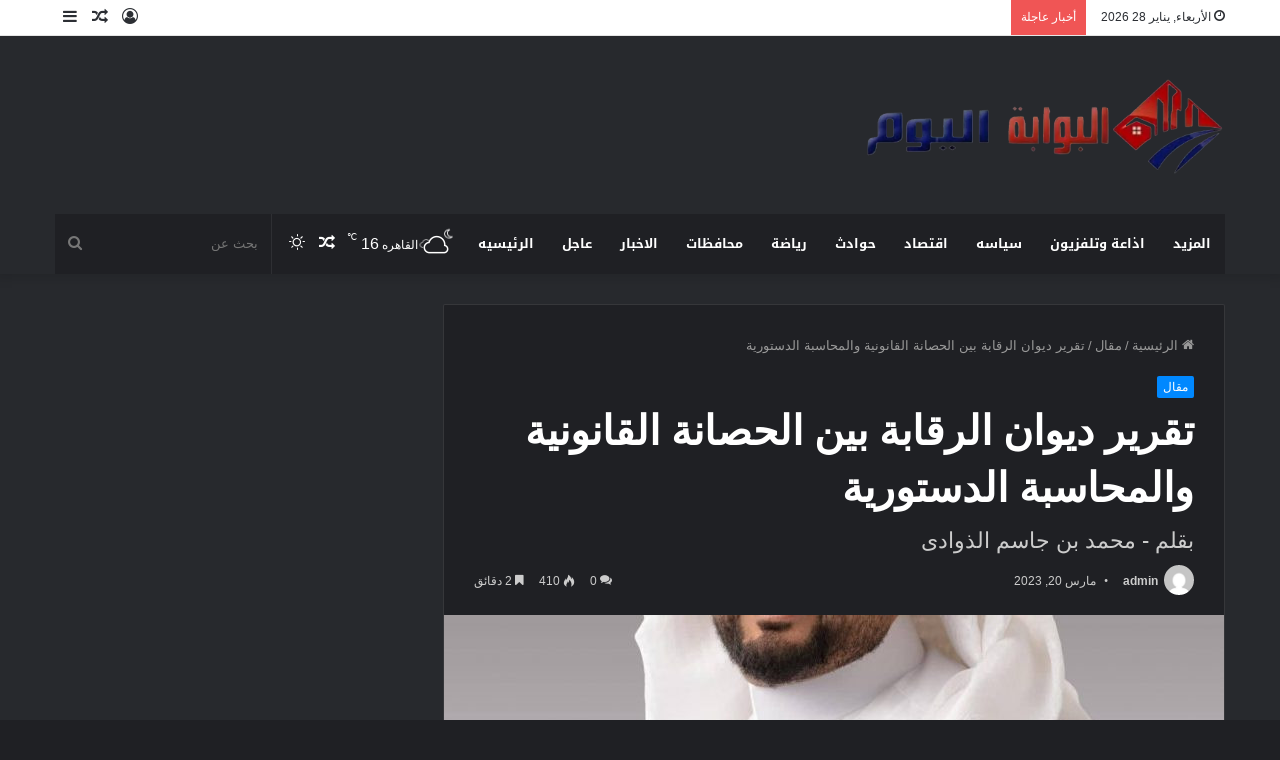

--- FILE ---
content_type: text/html; charset=UTF-8
request_url: https://albawabhalyoum.com/archives/150290
body_size: 30370
content:
<!DOCTYPE html>
<html dir="rtl" lang="ar" class="dark-skin" data-skin="dark" prefix="og: https://ogp.me/ns#">
<head><meta charset="UTF-8" /><script>if(navigator.userAgent.match(/MSIE|Internet Explorer/i)||navigator.userAgent.match(/Trident\/7\..*?rv:11/i)){var href=document.location.href;if(!href.match(/[?&]nowprocket/)){if(href.indexOf("?")==-1){if(href.indexOf("#")==-1){document.location.href=href+"?nowprocket=1"}else{document.location.href=href.replace("#","?nowprocket=1#")}}else{if(href.indexOf("#")==-1){document.location.href=href+"&nowprocket=1"}else{document.location.href=href.replace("#","&nowprocket=1#")}}}}</script><script>(()=>{class RocketLazyLoadScripts{constructor(){this.v="2.0.4",this.userEvents=["keydown","keyup","mousedown","mouseup","mousemove","mouseover","mouseout","touchmove","touchstart","touchend","touchcancel","wheel","click","dblclick","input"],this.attributeEvents=["onblur","onclick","oncontextmenu","ondblclick","onfocus","onmousedown","onmouseenter","onmouseleave","onmousemove","onmouseout","onmouseover","onmouseup","onmousewheel","onscroll","onsubmit"]}async t(){this.i(),this.o(),/iP(ad|hone)/.test(navigator.userAgent)&&this.h(),this.u(),this.l(this),this.m(),this.k(this),this.p(this),this._(),await Promise.all([this.R(),this.L()]),this.lastBreath=Date.now(),this.S(this),this.P(),this.D(),this.O(),this.M(),await this.C(this.delayedScripts.normal),await this.C(this.delayedScripts.defer),await this.C(this.delayedScripts.async),await this.T(),await this.F(),await this.j(),await this.A(),window.dispatchEvent(new Event("rocket-allScriptsLoaded")),this.everythingLoaded=!0,this.lastTouchEnd&&await new Promise(t=>setTimeout(t,500-Date.now()+this.lastTouchEnd)),this.I(),this.H(),this.U(),this.W()}i(){this.CSPIssue=sessionStorage.getItem("rocketCSPIssue"),document.addEventListener("securitypolicyviolation",t=>{this.CSPIssue||"script-src-elem"!==t.violatedDirective||"data"!==t.blockedURI||(this.CSPIssue=!0,sessionStorage.setItem("rocketCSPIssue",!0))},{isRocket:!0})}o(){window.addEventListener("pageshow",t=>{this.persisted=t.persisted,this.realWindowLoadedFired=!0},{isRocket:!0}),window.addEventListener("pagehide",()=>{this.onFirstUserAction=null},{isRocket:!0})}h(){let t;function e(e){t=e}window.addEventListener("touchstart",e,{isRocket:!0}),window.addEventListener("touchend",function i(o){o.changedTouches[0]&&t.changedTouches[0]&&Math.abs(o.changedTouches[0].pageX-t.changedTouches[0].pageX)<10&&Math.abs(o.changedTouches[0].pageY-t.changedTouches[0].pageY)<10&&o.timeStamp-t.timeStamp<200&&(window.removeEventListener("touchstart",e,{isRocket:!0}),window.removeEventListener("touchend",i,{isRocket:!0}),"INPUT"===o.target.tagName&&"text"===o.target.type||(o.target.dispatchEvent(new TouchEvent("touchend",{target:o.target,bubbles:!0})),o.target.dispatchEvent(new MouseEvent("mouseover",{target:o.target,bubbles:!0})),o.target.dispatchEvent(new PointerEvent("click",{target:o.target,bubbles:!0,cancelable:!0,detail:1,clientX:o.changedTouches[0].clientX,clientY:o.changedTouches[0].clientY})),event.preventDefault()))},{isRocket:!0})}q(t){this.userActionTriggered||("mousemove"!==t.type||this.firstMousemoveIgnored?"keyup"===t.type||"mouseover"===t.type||"mouseout"===t.type||(this.userActionTriggered=!0,this.onFirstUserAction&&this.onFirstUserAction()):this.firstMousemoveIgnored=!0),"click"===t.type&&t.preventDefault(),t.stopPropagation(),t.stopImmediatePropagation(),"touchstart"===this.lastEvent&&"touchend"===t.type&&(this.lastTouchEnd=Date.now()),"click"===t.type&&(this.lastTouchEnd=0),this.lastEvent=t.type,t.composedPath&&t.composedPath()[0].getRootNode()instanceof ShadowRoot&&(t.rocketTarget=t.composedPath()[0]),this.savedUserEvents.push(t)}u(){this.savedUserEvents=[],this.userEventHandler=this.q.bind(this),this.userEvents.forEach(t=>window.addEventListener(t,this.userEventHandler,{passive:!1,isRocket:!0})),document.addEventListener("visibilitychange",this.userEventHandler,{isRocket:!0})}U(){this.userEvents.forEach(t=>window.removeEventListener(t,this.userEventHandler,{passive:!1,isRocket:!0})),document.removeEventListener("visibilitychange",this.userEventHandler,{isRocket:!0}),this.savedUserEvents.forEach(t=>{(t.rocketTarget||t.target).dispatchEvent(new window[t.constructor.name](t.type,t))})}m(){const t="return false",e=Array.from(this.attributeEvents,t=>"data-rocket-"+t),i="["+this.attributeEvents.join("],[")+"]",o="[data-rocket-"+this.attributeEvents.join("],[data-rocket-")+"]",s=(e,i,o)=>{o&&o!==t&&(e.setAttribute("data-rocket-"+i,o),e["rocket"+i]=new Function("event",o),e.setAttribute(i,t))};new MutationObserver(t=>{for(const n of t)"attributes"===n.type&&(n.attributeName.startsWith("data-rocket-")||this.everythingLoaded?n.attributeName.startsWith("data-rocket-")&&this.everythingLoaded&&this.N(n.target,n.attributeName.substring(12)):s(n.target,n.attributeName,n.target.getAttribute(n.attributeName))),"childList"===n.type&&n.addedNodes.forEach(t=>{if(t.nodeType===Node.ELEMENT_NODE)if(this.everythingLoaded)for(const i of[t,...t.querySelectorAll(o)])for(const t of i.getAttributeNames())e.includes(t)&&this.N(i,t.substring(12));else for(const e of[t,...t.querySelectorAll(i)])for(const t of e.getAttributeNames())this.attributeEvents.includes(t)&&s(e,t,e.getAttribute(t))})}).observe(document,{subtree:!0,childList:!0,attributeFilter:[...this.attributeEvents,...e]})}I(){this.attributeEvents.forEach(t=>{document.querySelectorAll("[data-rocket-"+t+"]").forEach(e=>{this.N(e,t)})})}N(t,e){const i=t.getAttribute("data-rocket-"+e);i&&(t.setAttribute(e,i),t.removeAttribute("data-rocket-"+e))}k(t){Object.defineProperty(HTMLElement.prototype,"onclick",{get(){return this.rocketonclick||null},set(e){this.rocketonclick=e,this.setAttribute(t.everythingLoaded?"onclick":"data-rocket-onclick","this.rocketonclick(event)")}})}S(t){function e(e,i){let o=e[i];e[i]=null,Object.defineProperty(e,i,{get:()=>o,set(s){t.everythingLoaded?o=s:e["rocket"+i]=o=s}})}e(document,"onreadystatechange"),e(window,"onload"),e(window,"onpageshow");try{Object.defineProperty(document,"readyState",{get:()=>t.rocketReadyState,set(e){t.rocketReadyState=e},configurable:!0}),document.readyState="loading"}catch(t){console.log("WPRocket DJE readyState conflict, bypassing")}}l(t){this.originalAddEventListener=EventTarget.prototype.addEventListener,this.originalRemoveEventListener=EventTarget.prototype.removeEventListener,this.savedEventListeners=[],EventTarget.prototype.addEventListener=function(e,i,o){o&&o.isRocket||!t.B(e,this)&&!t.userEvents.includes(e)||t.B(e,this)&&!t.userActionTriggered||e.startsWith("rocket-")||t.everythingLoaded?t.originalAddEventListener.call(this,e,i,o):(t.savedEventListeners.push({target:this,remove:!1,type:e,func:i,options:o}),"mouseenter"!==e&&"mouseleave"!==e||t.originalAddEventListener.call(this,e,t.savedUserEvents.push,o))},EventTarget.prototype.removeEventListener=function(e,i,o){o&&o.isRocket||!t.B(e,this)&&!t.userEvents.includes(e)||t.B(e,this)&&!t.userActionTriggered||e.startsWith("rocket-")||t.everythingLoaded?t.originalRemoveEventListener.call(this,e,i,o):t.savedEventListeners.push({target:this,remove:!0,type:e,func:i,options:o})}}J(t,e){this.savedEventListeners=this.savedEventListeners.filter(i=>{let o=i.type,s=i.target||window;return e!==o||t!==s||(this.B(o,s)&&(i.type="rocket-"+o),this.$(i),!1)})}H(){EventTarget.prototype.addEventListener=this.originalAddEventListener,EventTarget.prototype.removeEventListener=this.originalRemoveEventListener,this.savedEventListeners.forEach(t=>this.$(t))}$(t){t.remove?this.originalRemoveEventListener.call(t.target,t.type,t.func,t.options):this.originalAddEventListener.call(t.target,t.type,t.func,t.options)}p(t){let e;function i(e){return t.everythingLoaded?e:e.split(" ").map(t=>"load"===t||t.startsWith("load.")?"rocket-jquery-load":t).join(" ")}function o(o){function s(e){const s=o.fn[e];o.fn[e]=o.fn.init.prototype[e]=function(){return this[0]===window&&t.userActionTriggered&&("string"==typeof arguments[0]||arguments[0]instanceof String?arguments[0]=i(arguments[0]):"object"==typeof arguments[0]&&Object.keys(arguments[0]).forEach(t=>{const e=arguments[0][t];delete arguments[0][t],arguments[0][i(t)]=e})),s.apply(this,arguments),this}}if(o&&o.fn&&!t.allJQueries.includes(o)){const e={DOMContentLoaded:[],"rocket-DOMContentLoaded":[]};for(const t in e)document.addEventListener(t,()=>{e[t].forEach(t=>t())},{isRocket:!0});o.fn.ready=o.fn.init.prototype.ready=function(i){function s(){parseInt(o.fn.jquery)>2?setTimeout(()=>i.bind(document)(o)):i.bind(document)(o)}return"function"==typeof i&&(t.realDomReadyFired?!t.userActionTriggered||t.fauxDomReadyFired?s():e["rocket-DOMContentLoaded"].push(s):e.DOMContentLoaded.push(s)),o([])},s("on"),s("one"),s("off"),t.allJQueries.push(o)}e=o}t.allJQueries=[],o(window.jQuery),Object.defineProperty(window,"jQuery",{get:()=>e,set(t){o(t)}})}P(){const t=new Map;document.write=document.writeln=function(e){const i=document.currentScript,o=document.createRange(),s=i.parentElement;let n=t.get(i);void 0===n&&(n=i.nextSibling,t.set(i,n));const c=document.createDocumentFragment();o.setStart(c,0),c.appendChild(o.createContextualFragment(e)),s.insertBefore(c,n)}}async R(){return new Promise(t=>{this.userActionTriggered?t():this.onFirstUserAction=t})}async L(){return new Promise(t=>{document.addEventListener("DOMContentLoaded",()=>{this.realDomReadyFired=!0,t()},{isRocket:!0})})}async j(){return this.realWindowLoadedFired?Promise.resolve():new Promise(t=>{window.addEventListener("load",t,{isRocket:!0})})}M(){this.pendingScripts=[];this.scriptsMutationObserver=new MutationObserver(t=>{for(const e of t)e.addedNodes.forEach(t=>{"SCRIPT"!==t.tagName||t.noModule||t.isWPRocket||this.pendingScripts.push({script:t,promise:new Promise(e=>{const i=()=>{const i=this.pendingScripts.findIndex(e=>e.script===t);i>=0&&this.pendingScripts.splice(i,1),e()};t.addEventListener("load",i,{isRocket:!0}),t.addEventListener("error",i,{isRocket:!0}),setTimeout(i,1e3)})})})}),this.scriptsMutationObserver.observe(document,{childList:!0,subtree:!0})}async F(){await this.X(),this.pendingScripts.length?(await this.pendingScripts[0].promise,await this.F()):this.scriptsMutationObserver.disconnect()}D(){this.delayedScripts={normal:[],async:[],defer:[]},document.querySelectorAll("script[type$=rocketlazyloadscript]").forEach(t=>{t.hasAttribute("data-rocket-src")?t.hasAttribute("async")&&!1!==t.async?this.delayedScripts.async.push(t):t.hasAttribute("defer")&&!1!==t.defer||"module"===t.getAttribute("data-rocket-type")?this.delayedScripts.defer.push(t):this.delayedScripts.normal.push(t):this.delayedScripts.normal.push(t)})}async _(){await this.L();let t=[];document.querySelectorAll("script[type$=rocketlazyloadscript][data-rocket-src]").forEach(e=>{let i=e.getAttribute("data-rocket-src");if(i&&!i.startsWith("data:")){i.startsWith("//")&&(i=location.protocol+i);try{const o=new URL(i).origin;o!==location.origin&&t.push({src:o,crossOrigin:e.crossOrigin||"module"===e.getAttribute("data-rocket-type")})}catch(t){}}}),t=[...new Map(t.map(t=>[JSON.stringify(t),t])).values()],this.Y(t,"preconnect")}async G(t){if(await this.K(),!0!==t.noModule||!("noModule"in HTMLScriptElement.prototype))return new Promise(e=>{let i;function o(){(i||t).setAttribute("data-rocket-status","executed"),e()}try{if(navigator.userAgent.includes("Firefox/")||""===navigator.vendor||this.CSPIssue)i=document.createElement("script"),[...t.attributes].forEach(t=>{let e=t.nodeName;"type"!==e&&("data-rocket-type"===e&&(e="type"),"data-rocket-src"===e&&(e="src"),i.setAttribute(e,t.nodeValue))}),t.text&&(i.text=t.text),t.nonce&&(i.nonce=t.nonce),i.hasAttribute("src")?(i.addEventListener("load",o,{isRocket:!0}),i.addEventListener("error",()=>{i.setAttribute("data-rocket-status","failed-network"),e()},{isRocket:!0}),setTimeout(()=>{i.isConnected||e()},1)):(i.text=t.text,o()),i.isWPRocket=!0,t.parentNode.replaceChild(i,t);else{const i=t.getAttribute("data-rocket-type"),s=t.getAttribute("data-rocket-src");i?(t.type=i,t.removeAttribute("data-rocket-type")):t.removeAttribute("type"),t.addEventListener("load",o,{isRocket:!0}),t.addEventListener("error",i=>{this.CSPIssue&&i.target.src.startsWith("data:")?(console.log("WPRocket: CSP fallback activated"),t.removeAttribute("src"),this.G(t).then(e)):(t.setAttribute("data-rocket-status","failed-network"),e())},{isRocket:!0}),s?(t.fetchPriority="high",t.removeAttribute("data-rocket-src"),t.src=s):t.src="data:text/javascript;base64,"+window.btoa(unescape(encodeURIComponent(t.text)))}}catch(i){t.setAttribute("data-rocket-status","failed-transform"),e()}});t.setAttribute("data-rocket-status","skipped")}async C(t){const e=t.shift();return e?(e.isConnected&&await this.G(e),this.C(t)):Promise.resolve()}O(){this.Y([...this.delayedScripts.normal,...this.delayedScripts.defer,...this.delayedScripts.async],"preload")}Y(t,e){this.trash=this.trash||[];let i=!0;var o=document.createDocumentFragment();t.forEach(t=>{const s=t.getAttribute&&t.getAttribute("data-rocket-src")||t.src;if(s&&!s.startsWith("data:")){const n=document.createElement("link");n.href=s,n.rel=e,"preconnect"!==e&&(n.as="script",n.fetchPriority=i?"high":"low"),t.getAttribute&&"module"===t.getAttribute("data-rocket-type")&&(n.crossOrigin=!0),t.crossOrigin&&(n.crossOrigin=t.crossOrigin),t.integrity&&(n.integrity=t.integrity),t.nonce&&(n.nonce=t.nonce),o.appendChild(n),this.trash.push(n),i=!1}}),document.head.appendChild(o)}W(){this.trash.forEach(t=>t.remove())}async T(){try{document.readyState="interactive"}catch(t){}this.fauxDomReadyFired=!0;try{await this.K(),this.J(document,"readystatechange"),document.dispatchEvent(new Event("rocket-readystatechange")),await this.K(),document.rocketonreadystatechange&&document.rocketonreadystatechange(),await this.K(),this.J(document,"DOMContentLoaded"),document.dispatchEvent(new Event("rocket-DOMContentLoaded")),await this.K(),this.J(window,"DOMContentLoaded"),window.dispatchEvent(new Event("rocket-DOMContentLoaded"))}catch(t){console.error(t)}}async A(){try{document.readyState="complete"}catch(t){}try{await this.K(),this.J(document,"readystatechange"),document.dispatchEvent(new Event("rocket-readystatechange")),await this.K(),document.rocketonreadystatechange&&document.rocketonreadystatechange(),await this.K(),this.J(window,"load"),window.dispatchEvent(new Event("rocket-load")),await this.K(),window.rocketonload&&window.rocketonload(),await this.K(),this.allJQueries.forEach(t=>t(window).trigger("rocket-jquery-load")),await this.K(),this.J(window,"pageshow");const t=new Event("rocket-pageshow");t.persisted=this.persisted,window.dispatchEvent(t),await this.K(),window.rocketonpageshow&&window.rocketonpageshow({persisted:this.persisted})}catch(t){console.error(t)}}async K(){Date.now()-this.lastBreath>45&&(await this.X(),this.lastBreath=Date.now())}async X(){return document.hidden?new Promise(t=>setTimeout(t)):new Promise(t=>requestAnimationFrame(t))}B(t,e){return e===document&&"readystatechange"===t||(e===document&&"DOMContentLoaded"===t||(e===window&&"DOMContentLoaded"===t||(e===window&&"load"===t||e===window&&"pageshow"===t)))}static run(){(new RocketLazyLoadScripts).t()}}RocketLazyLoadScripts.run()})();</script>
	
	<link rel="profile" href="https://gmpg.org/xfn/11" />
			<script type="rocketlazyloadscript" data-rocket-type="text/javascript">try{if("undefined"!=typeof localStorage){var tieSkin=localStorage.getItem("tie-skin"),html=document.getElementsByTagName("html")[0].classList,htmlSkin="light";if(html.contains("dark-skin")&&(htmlSkin="dark"),null!=tieSkin&&tieSkin!=htmlSkin){html.add("tie-skin-inverted");var tieSkinInverted=!0}"dark"==tieSkin?html.add("dark-skin"):"light"==tieSkin&&html.remove("dark-skin")}}catch(t){console.log(t)}</script>
		
<!-- تحسين مُحركات البحث بواسطة رانك ماث برو (Rank Math PRO)-  https://s.rankmath.com/home -->
<title>تقرير ديوان الرقابة بين الحصانة القانونية والمحاسبة الدستورية - البوابة اليوم</title>
<meta name="description" content="   حيث أنه وكما هو مقرر قانوناً، يعد ديوان الرقابة المالية والإدارية تقريراً سنوياً عن الحساب الختامي للدولة والحسابات الختامية للجهات المشمولة برقابته، وعن"/>
<meta name="robots" content="index, follow, max-snippet:-1, max-video-preview:-1, max-image-preview:large"/>
<link rel="canonical" href="https://albawabhalyoum.com/archives/150290" />
<meta property="og:locale" content="ar_AR" />
<meta property="og:type" content="article" />
<meta property="og:title" content="تقرير ديوان الرقابة بين الحصانة القانونية والمحاسبة الدستورية - البوابة اليوم" />
<meta property="og:description" content="   حيث أنه وكما هو مقرر قانوناً، يعد ديوان الرقابة المالية والإدارية تقريراً سنوياً عن الحساب الختامي للدولة والحسابات الختامية للجهات المشمولة برقابته، وعن" />
<meta property="og:url" content="https://albawabhalyoum.com/archives/150290" />
<meta property="og:site_name" content="البوابة اليوم - موقع اخبارى شامل" />
<meta property="article:tag" content="الحصانة القانونية" />
<meta property="article:tag" content="المحاسبة الدستورية" />
<meta property="article:tag" content="محمد بن جاسم الذوادى" />
<meta property="article:tag" content="مملكة البحرين" />
<meta property="article:section" content="مقال" />
<meta property="og:updated_time" content="2023-03-20T01:29:08+02:00" />
<meta property="og:image" content="https://albawabhalyoum.com/wp-content/uploads/2023/03/302729619_1111380546149860_5181173503339902292_n.jpg" />
<meta property="og:image:secure_url" content="https://albawabhalyoum.com/wp-content/uploads/2023/03/302729619_1111380546149860_5181173503339902292_n.jpg" />
<meta property="og:image:width" content="1267" />
<meta property="og:image:height" content="1600" />
<meta property="og:image:alt" content="تقرير ديوان الرقابة بين الحصانة القانونية والمحاسبة الدستورية" />
<meta property="og:image:type" content="image/jpeg" />
<meta property="article:published_time" content="2023-03-20T01:28:27+02:00" />
<meta property="article:modified_time" content="2023-03-20T01:29:08+02:00" />
<meta name="twitter:card" content="summary_large_image" />
<meta name="twitter:title" content="تقرير ديوان الرقابة بين الحصانة القانونية والمحاسبة الدستورية - البوابة اليوم" />
<meta name="twitter:description" content="   حيث أنه وكما هو مقرر قانوناً، يعد ديوان الرقابة المالية والإدارية تقريراً سنوياً عن الحساب الختامي للدولة والحسابات الختامية للجهات المشمولة برقابته، وعن" />
<meta name="twitter:image" content="https://albawabhalyoum.com/wp-content/uploads/2023/03/302729619_1111380546149860_5181173503339902292_n.jpg" />
<meta name="twitter:label1" content="كُتب بواسطة" />
<meta name="twitter:data1" content="admin" />
<meta name="twitter:label2" content="مدة القراءة" />
<meta name="twitter:data2" content="دقيقة واحدة (1)" />
<script type="application/ld+json" class="rank-math-schema-pro">{"@context":"https://schema.org","@graph":[{"@type":["Person","Organization"],"@id":"https://albawabhalyoum.com/#person","name":"\u0627\u0644\u0628\u0648\u0627\u0628\u0629 \u0627\u0644\u064a\u0648\u0645 - \u0645\u0648\u0642\u0639 \u0627\u062e\u0628\u0627\u0631\u0649 \u0634\u0627\u0645\u0644","logo":{"@type":"ImageObject","@id":"https://albawabhalyoum.com/#logo","url":"https://albawabhalyoum.com/wp-content/uploads/2025/08/poster1_22_182746-1.webp","contentUrl":"https://albawabhalyoum.com/wp-content/uploads/2025/08/poster1_22_182746-1.webp","caption":"\u0627\u0644\u0628\u0648\u0627\u0628\u0629 \u0627\u0644\u064a\u0648\u0645 - \u0645\u0648\u0642\u0639 \u0627\u062e\u0628\u0627\u0631\u0649 \u0634\u0627\u0645\u0644","inLanguage":"ar","width":"996","height":"268"},"image":{"@type":"ImageObject","@id":"https://albawabhalyoum.com/#logo","url":"https://albawabhalyoum.com/wp-content/uploads/2025/08/poster1_22_182746-1.webp","contentUrl":"https://albawabhalyoum.com/wp-content/uploads/2025/08/poster1_22_182746-1.webp","caption":"\u0627\u0644\u0628\u0648\u0627\u0628\u0629 \u0627\u0644\u064a\u0648\u0645 - \u0645\u0648\u0642\u0639 \u0627\u062e\u0628\u0627\u0631\u0649 \u0634\u0627\u0645\u0644","inLanguage":"ar","width":"996","height":"268"}},{"@type":"WebSite","@id":"https://albawabhalyoum.com/#website","url":"https://albawabhalyoum.com","name":"\u0627\u0644\u0628\u0648\u0627\u0628\u0629 \u0627\u0644\u064a\u0648\u0645 - \u0645\u0648\u0642\u0639 \u0627\u062e\u0628\u0627\u0631\u0649 \u0634\u0627\u0645\u0644","alternateName":"\u0627\u0644\u0628\u0648\u0627\u0628\u0629 \u0627\u0644\u064a\u0648\u0645 - \u0645\u0648\u0642\u0639 \u0627\u062e\u0628\u0627\u0631\u0649 \u0634\u0627\u0645\u0644","publisher":{"@id":"https://albawabhalyoum.com/#person"},"inLanguage":"ar"},{"@type":"ImageObject","@id":"https://albawabhalyoum.com/wp-content/uploads/2023/03/302729619_1111380546149860_5181173503339902292_n.jpg","url":"https://albawabhalyoum.com/wp-content/uploads/2023/03/302729619_1111380546149860_5181173503339902292_n.jpg","width":"1267","height":"1600","caption":"\u062a\u0642\u0631\u064a\u0631 \u062f\u064a\u0648\u0627\u0646 \u0627\u0644\u0631\u0642\u0627\u0628\u0629 \u0628\u064a\u0646 \u0627\u0644\u062d\u0635\u0627\u0646\u0629 \u0627\u0644\u0642\u0627\u0646\u0648\u0646\u064a\u0629 \u0648\u0627\u0644\u0645\u062d\u0627\u0633\u0628\u0629 \u0627\u0644\u062f\u0633\u062a\u0648\u0631\u064a\u0629","inLanguage":"ar"},{"@type":"WebPage","@id":"https://albawabhalyoum.com/archives/150290#webpage","url":"https://albawabhalyoum.com/archives/150290","name":"\u062a\u0642\u0631\u064a\u0631 \u062f\u064a\u0648\u0627\u0646 \u0627\u0644\u0631\u0642\u0627\u0628\u0629 \u0628\u064a\u0646 \u0627\u0644\u062d\u0635\u0627\u0646\u0629 \u0627\u0644\u0642\u0627\u0646\u0648\u0646\u064a\u0629 \u0648\u0627\u0644\u0645\u062d\u0627\u0633\u0628\u0629 \u0627\u0644\u062f\u0633\u062a\u0648\u0631\u064a\u0629 - \u0627\u0644\u0628\u0648\u0627\u0628\u0629 \u0627\u0644\u064a\u0648\u0645","datePublished":"2023-03-20T01:28:27+02:00","dateModified":"2023-03-20T01:29:08+02:00","isPartOf":{"@id":"https://albawabhalyoum.com/#website"},"primaryImageOfPage":{"@id":"https://albawabhalyoum.com/wp-content/uploads/2023/03/302729619_1111380546149860_5181173503339902292_n.jpg"},"inLanguage":"ar"},{"@type":"Person","@id":"https://albawabhalyoum.com/author/admin","name":"admin","url":"https://albawabhalyoum.com/author/admin","image":{"@type":"ImageObject","@id":"https://secure.gravatar.com/avatar/ae880f15918d1ebdeaeb99cfc806bb93d0ab94cc3a2ea22c46e9eeea12bb6a5b?s=96&amp;d=mm&amp;r=g","url":"https://secure.gravatar.com/avatar/ae880f15918d1ebdeaeb99cfc806bb93d0ab94cc3a2ea22c46e9eeea12bb6a5b?s=96&amp;d=mm&amp;r=g","caption":"admin","inLanguage":"ar"},"sameAs":["https://albawabhalyoum.com"]},{"@type":"BlogPosting","headline":"\u062a\u0642\u0631\u064a\u0631 \u062f\u064a\u0648\u0627\u0646 \u0627\u0644\u0631\u0642\u0627\u0628\u0629 \u0628\u064a\u0646 \u0627\u0644\u062d\u0635\u0627\u0646\u0629 \u0627\u0644\u0642\u0627\u0646\u0648\u0646\u064a\u0629 \u0648\u0627\u0644\u0645\u062d\u0627\u0633\u0628\u0629 \u0627\u0644\u062f\u0633\u062a\u0648\u0631\u064a\u0629 - \u0627\u0644\u0628\u0648\u0627\u0628\u0629 \u0627\u0644\u064a\u0648\u0645","datePublished":"2023-03-20T01:28:27+02:00","dateModified":"2023-03-20T01:29:08+02:00","articleSection":"\u0645\u0642\u0627\u0644","author":{"@id":"https://albawabhalyoum.com/author/admin","name":"admin"},"publisher":{"@id":"https://albawabhalyoum.com/#person"},"description":"\u00a0 \u00a0\u062d\u064a\u062b \u0623\u0646\u0647 \u0648\u0643\u0645\u0627 \u0647\u0648 \u0645\u0642\u0631\u0631 \u0642\u0627\u0646\u0648\u0646\u0627\u064b\u060c \u064a\u0639\u062f \u062f\u064a\u0648\u0627\u0646 \u0627\u0644\u0631\u0642\u0627\u0628\u0629 \u0627\u0644\u0645\u0627\u0644\u064a\u0629 \u0648\u0627\u0644\u0625\u062f\u0627\u0631\u064a\u0629 \u062a\u0642\u0631\u064a\u0631\u0627\u064b \u0633\u0646\u0648\u064a\u0627\u064b \u0639\u0646 \u0627\u0644\u062d\u0633\u0627\u0628 \u0627\u0644\u062e\u062a\u0627\u0645\u064a \u0644\u0644\u062f\u0648\u0644\u0629 \u0648\u0627\u0644\u062d\u0633\u0627\u0628\u0627\u062a \u0627\u0644\u062e\u062a\u0627\u0645\u064a\u0629 \u0644\u0644\u062c\u0647\u0627\u062a \u0627\u0644\u0645\u0634\u0645\u0648\u0644\u0629 \u0628\u0631\u0642\u0627\u0628\u062a\u0647\u060c \u0648\u0639\u0646","name":"\u062a\u0642\u0631\u064a\u0631 \u062f\u064a\u0648\u0627\u0646 \u0627\u0644\u0631\u0642\u0627\u0628\u0629 \u0628\u064a\u0646 \u0627\u0644\u062d\u0635\u0627\u0646\u0629 \u0627\u0644\u0642\u0627\u0646\u0648\u0646\u064a\u0629 \u0648\u0627\u0644\u0645\u062d\u0627\u0633\u0628\u0629 \u0627\u0644\u062f\u0633\u062a\u0648\u0631\u064a\u0629 - \u0627\u0644\u0628\u0648\u0627\u0628\u0629 \u0627\u0644\u064a\u0648\u0645","@id":"https://albawabhalyoum.com/archives/150290#richSnippet","isPartOf":{"@id":"https://albawabhalyoum.com/archives/150290#webpage"},"image":{"@id":"https://albawabhalyoum.com/wp-content/uploads/2023/03/302729619_1111380546149860_5181173503339902292_n.jpg"},"inLanguage":"ar","mainEntityOfPage":{"@id":"https://albawabhalyoum.com/archives/150290#webpage"}}]}</script>
<!-- /إضافة تحسين محركات البحث لووردبريس Rank Math -->

<link rel='dns-prefetch' href='//fonts.googleapis.com' />

<link rel="alternate" type="application/rss+xml" title="البوابة اليوم &laquo; الخلاصة" href="https://albawabhalyoum.com/feed" />
<link rel="alternate" type="application/rss+xml" title="البوابة اليوم &laquo; خلاصة التعليقات" href="https://albawabhalyoum.com/comments/feed" />
<link rel="alternate" type="application/rss+xml" title="البوابة اليوم &laquo; تقرير ديوان الرقابة بين الحصانة القانونية والمحاسبة الدستورية خلاصة التعليقات" href="https://albawabhalyoum.com/archives/150290/feed" />
<link rel="alternate" title="oEmbed (JSON)" type="application/json+oembed" href="https://albawabhalyoum.com/wp-json/oembed/1.0/embed?url=https%3A%2F%2Falbawabhalyoum.com%2Farchives%2F150290" />
<link rel="alternate" title="oEmbed (XML)" type="text/xml+oembed" href="https://albawabhalyoum.com/wp-json/oembed/1.0/embed?url=https%3A%2F%2Falbawabhalyoum.com%2Farchives%2F150290&#038;format=xml" />
<style id='wp-img-auto-sizes-contain-inline-css' type='text/css'>
img:is([sizes=auto i],[sizes^="auto," i]){contain-intrinsic-size:3000px 1500px}
/*# sourceURL=wp-img-auto-sizes-contain-inline-css */
</style>
<link rel='stylesheet' id='notosanskufiarabic-css' href='//fonts.googleapis.com/earlyaccess/notosanskufiarabic?ver=6.9' type='text/css' media='all' />
<link rel='stylesheet' id='notokufiarabic-css' href='//fonts.googleapis.com/earlyaccess/notokufiarabic?ver=6.9' type='text/css' media='all' />
<style id='wp-emoji-styles-inline-css' type='text/css'>

	img.wp-smiley, img.emoji {
		display: inline !important;
		border: none !important;
		box-shadow: none !important;
		height: 1em !important;
		width: 1em !important;
		margin: 0 0.07em !important;
		vertical-align: -0.1em !important;
		background: none !important;
		padding: 0 !important;
	}
/*# sourceURL=wp-emoji-styles-inline-css */
</style>
<style id='wp-block-library-inline-css' type='text/css'>
:root{--wp-block-synced-color:#7a00df;--wp-block-synced-color--rgb:122,0,223;--wp-bound-block-color:var(--wp-block-synced-color);--wp-editor-canvas-background:#ddd;--wp-admin-theme-color:#007cba;--wp-admin-theme-color--rgb:0,124,186;--wp-admin-theme-color-darker-10:#006ba1;--wp-admin-theme-color-darker-10--rgb:0,107,160.5;--wp-admin-theme-color-darker-20:#005a87;--wp-admin-theme-color-darker-20--rgb:0,90,135;--wp-admin-border-width-focus:2px}@media (min-resolution:192dpi){:root{--wp-admin-border-width-focus:1.5px}}.wp-element-button{cursor:pointer}:root .has-very-light-gray-background-color{background-color:#eee}:root .has-very-dark-gray-background-color{background-color:#313131}:root .has-very-light-gray-color{color:#eee}:root .has-very-dark-gray-color{color:#313131}:root .has-vivid-green-cyan-to-vivid-cyan-blue-gradient-background{background:linear-gradient(135deg,#00d084,#0693e3)}:root .has-purple-crush-gradient-background{background:linear-gradient(135deg,#34e2e4,#4721fb 50%,#ab1dfe)}:root .has-hazy-dawn-gradient-background{background:linear-gradient(135deg,#faaca8,#dad0ec)}:root .has-subdued-olive-gradient-background{background:linear-gradient(135deg,#fafae1,#67a671)}:root .has-atomic-cream-gradient-background{background:linear-gradient(135deg,#fdd79a,#004a59)}:root .has-nightshade-gradient-background{background:linear-gradient(135deg,#330968,#31cdcf)}:root .has-midnight-gradient-background{background:linear-gradient(135deg,#020381,#2874fc)}:root{--wp--preset--font-size--normal:16px;--wp--preset--font-size--huge:42px}.has-regular-font-size{font-size:1em}.has-larger-font-size{font-size:2.625em}.has-normal-font-size{font-size:var(--wp--preset--font-size--normal)}.has-huge-font-size{font-size:var(--wp--preset--font-size--huge)}.has-text-align-center{text-align:center}.has-text-align-left{text-align:left}.has-text-align-right{text-align:right}.has-fit-text{white-space:nowrap!important}#end-resizable-editor-section{display:none}.aligncenter{clear:both}.items-justified-left{justify-content:flex-start}.items-justified-center{justify-content:center}.items-justified-right{justify-content:flex-end}.items-justified-space-between{justify-content:space-between}.screen-reader-text{border:0;clip-path:inset(50%);height:1px;margin:-1px;overflow:hidden;padding:0;position:absolute;width:1px;word-wrap:normal!important}.screen-reader-text:focus{background-color:#ddd;clip-path:none;color:#444;display:block;font-size:1em;height:auto;left:5px;line-height:normal;padding:15px 23px 14px;text-decoration:none;top:5px;width:auto;z-index:100000}html :where(.has-border-color){border-style:solid}html :where([style*=border-top-color]){border-top-style:solid}html :where([style*=border-right-color]){border-right-style:solid}html :where([style*=border-bottom-color]){border-bottom-style:solid}html :where([style*=border-left-color]){border-left-style:solid}html :where([style*=border-width]){border-style:solid}html :where([style*=border-top-width]){border-top-style:solid}html :where([style*=border-right-width]){border-right-style:solid}html :where([style*=border-bottom-width]){border-bottom-style:solid}html :where([style*=border-left-width]){border-left-style:solid}html :where(img[class*=wp-image-]){height:auto;max-width:100%}:where(figure){margin:0 0 1em}html :where(.is-position-sticky){--wp-admin--admin-bar--position-offset:var(--wp-admin--admin-bar--height,0px)}@media screen and (max-width:600px){html :where(.is-position-sticky){--wp-admin--admin-bar--position-offset:0px}}

/*# sourceURL=wp-block-library-inline-css */
</style><style id='wp-block-archives-inline-css' type='text/css'>
.wp-block-archives{box-sizing:border-box}.wp-block-archives-dropdown label{display:block}
/*# sourceURL=https://albawabhalyoum.com/wp-includes/blocks/archives/style.min.css */
</style>
<style id='wp-block-categories-inline-css' type='text/css'>
.wp-block-categories{box-sizing:border-box}.wp-block-categories.alignleft{margin-right:2em}.wp-block-categories.alignright{margin-left:2em}.wp-block-categories.wp-block-categories-dropdown.aligncenter{text-align:center}.wp-block-categories .wp-block-categories__label{display:block;width:100%}
/*# sourceURL=https://albawabhalyoum.com/wp-includes/blocks/categories/style.min.css */
</style>
<style id='wp-block-heading-inline-css' type='text/css'>
h1:where(.wp-block-heading).has-background,h2:where(.wp-block-heading).has-background,h3:where(.wp-block-heading).has-background,h4:where(.wp-block-heading).has-background,h5:where(.wp-block-heading).has-background,h6:where(.wp-block-heading).has-background{padding:1.25em 2.375em}h1.has-text-align-left[style*=writing-mode]:where([style*=vertical-lr]),h1.has-text-align-right[style*=writing-mode]:where([style*=vertical-rl]),h2.has-text-align-left[style*=writing-mode]:where([style*=vertical-lr]),h2.has-text-align-right[style*=writing-mode]:where([style*=vertical-rl]),h3.has-text-align-left[style*=writing-mode]:where([style*=vertical-lr]),h3.has-text-align-right[style*=writing-mode]:where([style*=vertical-rl]),h4.has-text-align-left[style*=writing-mode]:where([style*=vertical-lr]),h4.has-text-align-right[style*=writing-mode]:where([style*=vertical-rl]),h5.has-text-align-left[style*=writing-mode]:where([style*=vertical-lr]),h5.has-text-align-right[style*=writing-mode]:where([style*=vertical-rl]),h6.has-text-align-left[style*=writing-mode]:where([style*=vertical-lr]),h6.has-text-align-right[style*=writing-mode]:where([style*=vertical-rl]){rotate:180deg}
/*# sourceURL=https://albawabhalyoum.com/wp-includes/blocks/heading/style.min.css */
</style>
<style id='wp-block-latest-comments-inline-css' type='text/css'>
ol.wp-block-latest-comments{box-sizing:border-box;margin-right:0}:where(.wp-block-latest-comments:not([style*=line-height] .wp-block-latest-comments__comment)){line-height:1.1}:where(.wp-block-latest-comments:not([style*=line-height] .wp-block-latest-comments__comment-excerpt p)){line-height:1.8}.has-dates :where(.wp-block-latest-comments:not([style*=line-height])),.has-excerpts :where(.wp-block-latest-comments:not([style*=line-height])){line-height:1.5}.wp-block-latest-comments .wp-block-latest-comments{padding-right:0}.wp-block-latest-comments__comment{list-style:none;margin-bottom:1em}.has-avatars .wp-block-latest-comments__comment{list-style:none;min-height:2.25em}.has-avatars .wp-block-latest-comments__comment .wp-block-latest-comments__comment-excerpt,.has-avatars .wp-block-latest-comments__comment .wp-block-latest-comments__comment-meta{margin-right:3.25em}.wp-block-latest-comments__comment-excerpt p{font-size:.875em;margin:.36em 0 1.4em}.wp-block-latest-comments__comment-date{display:block;font-size:.75em}.wp-block-latest-comments .avatar,.wp-block-latest-comments__comment-avatar{border-radius:1.5em;display:block;float:right;height:2.5em;margin-left:.75em;width:2.5em}.wp-block-latest-comments[class*=-font-size] a,.wp-block-latest-comments[style*=font-size] a{font-size:inherit}
/*# sourceURL=https://albawabhalyoum.com/wp-includes/blocks/latest-comments/style.min.css */
</style>
<style id='wp-block-latest-posts-inline-css' type='text/css'>
.wp-block-latest-posts{box-sizing:border-box}.wp-block-latest-posts.alignleft{margin-right:2em}.wp-block-latest-posts.alignright{margin-left:2em}.wp-block-latest-posts.wp-block-latest-posts__list{list-style:none}.wp-block-latest-posts.wp-block-latest-posts__list li{clear:both;overflow-wrap:break-word}.wp-block-latest-posts.is-grid{display:flex;flex-wrap:wrap}.wp-block-latest-posts.is-grid li{margin:0 0 1.25em 1.25em;width:100%}@media (min-width:600px){.wp-block-latest-posts.columns-2 li{width:calc(50% - .625em)}.wp-block-latest-posts.columns-2 li:nth-child(2n){margin-left:0}.wp-block-latest-posts.columns-3 li{width:calc(33.33333% - .83333em)}.wp-block-latest-posts.columns-3 li:nth-child(3n){margin-left:0}.wp-block-latest-posts.columns-4 li{width:calc(25% - .9375em)}.wp-block-latest-posts.columns-4 li:nth-child(4n){margin-left:0}.wp-block-latest-posts.columns-5 li{width:calc(20% - 1em)}.wp-block-latest-posts.columns-5 li:nth-child(5n){margin-left:0}.wp-block-latest-posts.columns-6 li{width:calc(16.66667% - 1.04167em)}.wp-block-latest-posts.columns-6 li:nth-child(6n){margin-left:0}}:root :where(.wp-block-latest-posts.is-grid){padding:0}:root :where(.wp-block-latest-posts.wp-block-latest-posts__list){padding-right:0}.wp-block-latest-posts__post-author,.wp-block-latest-posts__post-date{display:block;font-size:.8125em}.wp-block-latest-posts__post-excerpt,.wp-block-latest-posts__post-full-content{margin-bottom:1em;margin-top:.5em}.wp-block-latest-posts__featured-image a{display:inline-block}.wp-block-latest-posts__featured-image img{height:auto;max-width:100%;width:auto}.wp-block-latest-posts__featured-image.alignleft{float:left;margin-right:1em}.wp-block-latest-posts__featured-image.alignright{float:right;margin-left:1em}.wp-block-latest-posts__featured-image.aligncenter{margin-bottom:1em;text-align:center}
/*# sourceURL=https://albawabhalyoum.com/wp-includes/blocks/latest-posts/style.min.css */
</style>
<style id='wp-block-search-inline-css' type='text/css'>
.wp-block-search__button{margin-right:10px;word-break:normal}.wp-block-search__button.has-icon{line-height:0}.wp-block-search__button svg{height:1.25em;min-height:24px;min-width:24px;width:1.25em;fill:currentColor;vertical-align:text-bottom}:where(.wp-block-search__button){border:1px solid #ccc;padding:6px 10px}.wp-block-search__inside-wrapper{display:flex;flex:auto;flex-wrap:nowrap;max-width:100%}.wp-block-search__label{width:100%}.wp-block-search.wp-block-search__button-only .wp-block-search__button{box-sizing:border-box;display:flex;flex-shrink:0;justify-content:center;margin-right:0;max-width:100%}.wp-block-search.wp-block-search__button-only .wp-block-search__inside-wrapper{min-width:0!important;transition-property:width}.wp-block-search.wp-block-search__button-only .wp-block-search__input{flex-basis:100%;transition-duration:.3s}.wp-block-search.wp-block-search__button-only.wp-block-search__searchfield-hidden,.wp-block-search.wp-block-search__button-only.wp-block-search__searchfield-hidden .wp-block-search__inside-wrapper{overflow:hidden}.wp-block-search.wp-block-search__button-only.wp-block-search__searchfield-hidden .wp-block-search__input{border-left-width:0!important;border-right-width:0!important;flex-basis:0;flex-grow:0;margin:0;min-width:0!important;padding-left:0!important;padding-right:0!important;width:0!important}:where(.wp-block-search__input){appearance:none;border:1px solid #949494;flex-grow:1;font-family:inherit;font-size:inherit;font-style:inherit;font-weight:inherit;letter-spacing:inherit;line-height:inherit;margin-left:0;margin-right:0;min-width:3rem;padding:8px;text-decoration:unset!important;text-transform:inherit}:where(.wp-block-search__button-inside .wp-block-search__inside-wrapper){background-color:#fff;border:1px solid #949494;box-sizing:border-box;padding:4px}:where(.wp-block-search__button-inside .wp-block-search__inside-wrapper) .wp-block-search__input{border:none;border-radius:0;padding:0 4px}:where(.wp-block-search__button-inside .wp-block-search__inside-wrapper) .wp-block-search__input:focus{outline:none}:where(.wp-block-search__button-inside .wp-block-search__inside-wrapper) :where(.wp-block-search__button){padding:4px 8px}.wp-block-search.aligncenter .wp-block-search__inside-wrapper{margin:auto}.wp-block[data-align=right] .wp-block-search.wp-block-search__button-only .wp-block-search__inside-wrapper{float:left}
/*# sourceURL=https://albawabhalyoum.com/wp-includes/blocks/search/style.min.css */
</style>
<style id='wp-block-search-theme-inline-css' type='text/css'>
.wp-block-search .wp-block-search__label{font-weight:700}.wp-block-search__button{border:1px solid #ccc;padding:.375em .625em}
/*# sourceURL=https://albawabhalyoum.com/wp-includes/blocks/search/theme.min.css */
</style>
<style id='wp-block-group-inline-css' type='text/css'>
.wp-block-group{box-sizing:border-box}:where(.wp-block-group.wp-block-group-is-layout-constrained){position:relative}
/*# sourceURL=https://albawabhalyoum.com/wp-includes/blocks/group/style.min.css */
</style>
<style id='wp-block-group-theme-inline-css' type='text/css'>
:where(.wp-block-group.has-background){padding:1.25em 2.375em}
/*# sourceURL=https://albawabhalyoum.com/wp-includes/blocks/group/theme.min.css */
</style>
<style id='global-styles-inline-css' type='text/css'>
:root{--wp--preset--aspect-ratio--square: 1;--wp--preset--aspect-ratio--4-3: 4/3;--wp--preset--aspect-ratio--3-4: 3/4;--wp--preset--aspect-ratio--3-2: 3/2;--wp--preset--aspect-ratio--2-3: 2/3;--wp--preset--aspect-ratio--16-9: 16/9;--wp--preset--aspect-ratio--9-16: 9/16;--wp--preset--color--black: #000000;--wp--preset--color--cyan-bluish-gray: #abb8c3;--wp--preset--color--white: #ffffff;--wp--preset--color--pale-pink: #f78da7;--wp--preset--color--vivid-red: #cf2e2e;--wp--preset--color--luminous-vivid-orange: #ff6900;--wp--preset--color--luminous-vivid-amber: #fcb900;--wp--preset--color--light-green-cyan: #7bdcb5;--wp--preset--color--vivid-green-cyan: #00d084;--wp--preset--color--pale-cyan-blue: #8ed1fc;--wp--preset--color--vivid-cyan-blue: #0693e3;--wp--preset--color--vivid-purple: #9b51e0;--wp--preset--gradient--vivid-cyan-blue-to-vivid-purple: linear-gradient(135deg,rgb(6,147,227) 0%,rgb(155,81,224) 100%);--wp--preset--gradient--light-green-cyan-to-vivid-green-cyan: linear-gradient(135deg,rgb(122,220,180) 0%,rgb(0,208,130) 100%);--wp--preset--gradient--luminous-vivid-amber-to-luminous-vivid-orange: linear-gradient(135deg,rgb(252,185,0) 0%,rgb(255,105,0) 100%);--wp--preset--gradient--luminous-vivid-orange-to-vivid-red: linear-gradient(135deg,rgb(255,105,0) 0%,rgb(207,46,46) 100%);--wp--preset--gradient--very-light-gray-to-cyan-bluish-gray: linear-gradient(135deg,rgb(238,238,238) 0%,rgb(169,184,195) 100%);--wp--preset--gradient--cool-to-warm-spectrum: linear-gradient(135deg,rgb(74,234,220) 0%,rgb(151,120,209) 20%,rgb(207,42,186) 40%,rgb(238,44,130) 60%,rgb(251,105,98) 80%,rgb(254,248,76) 100%);--wp--preset--gradient--blush-light-purple: linear-gradient(135deg,rgb(255,206,236) 0%,rgb(152,150,240) 100%);--wp--preset--gradient--blush-bordeaux: linear-gradient(135deg,rgb(254,205,165) 0%,rgb(254,45,45) 50%,rgb(107,0,62) 100%);--wp--preset--gradient--luminous-dusk: linear-gradient(135deg,rgb(255,203,112) 0%,rgb(199,81,192) 50%,rgb(65,88,208) 100%);--wp--preset--gradient--pale-ocean: linear-gradient(135deg,rgb(255,245,203) 0%,rgb(182,227,212) 50%,rgb(51,167,181) 100%);--wp--preset--gradient--electric-grass: linear-gradient(135deg,rgb(202,248,128) 0%,rgb(113,206,126) 100%);--wp--preset--gradient--midnight: linear-gradient(135deg,rgb(2,3,129) 0%,rgb(40,116,252) 100%);--wp--preset--font-size--small: 13px;--wp--preset--font-size--medium: 20px;--wp--preset--font-size--large: 36px;--wp--preset--font-size--x-large: 42px;--wp--preset--spacing--20: 0.44rem;--wp--preset--spacing--30: 0.67rem;--wp--preset--spacing--40: 1rem;--wp--preset--spacing--50: 1.5rem;--wp--preset--spacing--60: 2.25rem;--wp--preset--spacing--70: 3.38rem;--wp--preset--spacing--80: 5.06rem;--wp--preset--shadow--natural: 6px 6px 9px rgba(0, 0, 0, 0.2);--wp--preset--shadow--deep: 12px 12px 50px rgba(0, 0, 0, 0.4);--wp--preset--shadow--sharp: 6px 6px 0px rgba(0, 0, 0, 0.2);--wp--preset--shadow--outlined: 6px 6px 0px -3px rgb(255, 255, 255), 6px 6px rgb(0, 0, 0);--wp--preset--shadow--crisp: 6px 6px 0px rgb(0, 0, 0);}:where(.is-layout-flex){gap: 0.5em;}:where(.is-layout-grid){gap: 0.5em;}body .is-layout-flex{display: flex;}.is-layout-flex{flex-wrap: wrap;align-items: center;}.is-layout-flex > :is(*, div){margin: 0;}body .is-layout-grid{display: grid;}.is-layout-grid > :is(*, div){margin: 0;}:where(.wp-block-columns.is-layout-flex){gap: 2em;}:where(.wp-block-columns.is-layout-grid){gap: 2em;}:where(.wp-block-post-template.is-layout-flex){gap: 1.25em;}:where(.wp-block-post-template.is-layout-grid){gap: 1.25em;}.has-black-color{color: var(--wp--preset--color--black) !important;}.has-cyan-bluish-gray-color{color: var(--wp--preset--color--cyan-bluish-gray) !important;}.has-white-color{color: var(--wp--preset--color--white) !important;}.has-pale-pink-color{color: var(--wp--preset--color--pale-pink) !important;}.has-vivid-red-color{color: var(--wp--preset--color--vivid-red) !important;}.has-luminous-vivid-orange-color{color: var(--wp--preset--color--luminous-vivid-orange) !important;}.has-luminous-vivid-amber-color{color: var(--wp--preset--color--luminous-vivid-amber) !important;}.has-light-green-cyan-color{color: var(--wp--preset--color--light-green-cyan) !important;}.has-vivid-green-cyan-color{color: var(--wp--preset--color--vivid-green-cyan) !important;}.has-pale-cyan-blue-color{color: var(--wp--preset--color--pale-cyan-blue) !important;}.has-vivid-cyan-blue-color{color: var(--wp--preset--color--vivid-cyan-blue) !important;}.has-vivid-purple-color{color: var(--wp--preset--color--vivid-purple) !important;}.has-black-background-color{background-color: var(--wp--preset--color--black) !important;}.has-cyan-bluish-gray-background-color{background-color: var(--wp--preset--color--cyan-bluish-gray) !important;}.has-white-background-color{background-color: var(--wp--preset--color--white) !important;}.has-pale-pink-background-color{background-color: var(--wp--preset--color--pale-pink) !important;}.has-vivid-red-background-color{background-color: var(--wp--preset--color--vivid-red) !important;}.has-luminous-vivid-orange-background-color{background-color: var(--wp--preset--color--luminous-vivid-orange) !important;}.has-luminous-vivid-amber-background-color{background-color: var(--wp--preset--color--luminous-vivid-amber) !important;}.has-light-green-cyan-background-color{background-color: var(--wp--preset--color--light-green-cyan) !important;}.has-vivid-green-cyan-background-color{background-color: var(--wp--preset--color--vivid-green-cyan) !important;}.has-pale-cyan-blue-background-color{background-color: var(--wp--preset--color--pale-cyan-blue) !important;}.has-vivid-cyan-blue-background-color{background-color: var(--wp--preset--color--vivid-cyan-blue) !important;}.has-vivid-purple-background-color{background-color: var(--wp--preset--color--vivid-purple) !important;}.has-black-border-color{border-color: var(--wp--preset--color--black) !important;}.has-cyan-bluish-gray-border-color{border-color: var(--wp--preset--color--cyan-bluish-gray) !important;}.has-white-border-color{border-color: var(--wp--preset--color--white) !important;}.has-pale-pink-border-color{border-color: var(--wp--preset--color--pale-pink) !important;}.has-vivid-red-border-color{border-color: var(--wp--preset--color--vivid-red) !important;}.has-luminous-vivid-orange-border-color{border-color: var(--wp--preset--color--luminous-vivid-orange) !important;}.has-luminous-vivid-amber-border-color{border-color: var(--wp--preset--color--luminous-vivid-amber) !important;}.has-light-green-cyan-border-color{border-color: var(--wp--preset--color--light-green-cyan) !important;}.has-vivid-green-cyan-border-color{border-color: var(--wp--preset--color--vivid-green-cyan) !important;}.has-pale-cyan-blue-border-color{border-color: var(--wp--preset--color--pale-cyan-blue) !important;}.has-vivid-cyan-blue-border-color{border-color: var(--wp--preset--color--vivid-cyan-blue) !important;}.has-vivid-purple-border-color{border-color: var(--wp--preset--color--vivid-purple) !important;}.has-vivid-cyan-blue-to-vivid-purple-gradient-background{background: var(--wp--preset--gradient--vivid-cyan-blue-to-vivid-purple) !important;}.has-light-green-cyan-to-vivid-green-cyan-gradient-background{background: var(--wp--preset--gradient--light-green-cyan-to-vivid-green-cyan) !important;}.has-luminous-vivid-amber-to-luminous-vivid-orange-gradient-background{background: var(--wp--preset--gradient--luminous-vivid-amber-to-luminous-vivid-orange) !important;}.has-luminous-vivid-orange-to-vivid-red-gradient-background{background: var(--wp--preset--gradient--luminous-vivid-orange-to-vivid-red) !important;}.has-very-light-gray-to-cyan-bluish-gray-gradient-background{background: var(--wp--preset--gradient--very-light-gray-to-cyan-bluish-gray) !important;}.has-cool-to-warm-spectrum-gradient-background{background: var(--wp--preset--gradient--cool-to-warm-spectrum) !important;}.has-blush-light-purple-gradient-background{background: var(--wp--preset--gradient--blush-light-purple) !important;}.has-blush-bordeaux-gradient-background{background: var(--wp--preset--gradient--blush-bordeaux) !important;}.has-luminous-dusk-gradient-background{background: var(--wp--preset--gradient--luminous-dusk) !important;}.has-pale-ocean-gradient-background{background: var(--wp--preset--gradient--pale-ocean) !important;}.has-electric-grass-gradient-background{background: var(--wp--preset--gradient--electric-grass) !important;}.has-midnight-gradient-background{background: var(--wp--preset--gradient--midnight) !important;}.has-small-font-size{font-size: var(--wp--preset--font-size--small) !important;}.has-medium-font-size{font-size: var(--wp--preset--font-size--medium) !important;}.has-large-font-size{font-size: var(--wp--preset--font-size--large) !important;}.has-x-large-font-size{font-size: var(--wp--preset--font-size--x-large) !important;}
/*# sourceURL=global-styles-inline-css */
</style>

<style id='classic-theme-styles-inline-css' type='text/css'>
/*! This file is auto-generated */
.wp-block-button__link{color:#fff;background-color:#32373c;border-radius:9999px;box-shadow:none;text-decoration:none;padding:calc(.667em + 2px) calc(1.333em + 2px);font-size:1.125em}.wp-block-file__button{background:#32373c;color:#fff;text-decoration:none}
/*# sourceURL=/wp-includes/css/classic-themes.min.css */
</style>
<link rel='stylesheet' id='tie-css-base-css' href='https://albawabhalyoum.com/wp-content/themes/jannah/assets/css/base.min.css?ver=5.4.10' type='text/css' media='all' />
<link rel='stylesheet' id='tie-css-styles-css' href='https://albawabhalyoum.com/wp-content/cache/background-css/1/albawabhalyoum.com/wp-content/themes/jannah/assets/css/style.min.css?ver=5.4.10&wpr_t=1769559864' type='text/css' media='all' />
<link rel='stylesheet' id='tie-css-widgets-css' href='https://albawabhalyoum.com/wp-content/themes/jannah/assets/css/widgets.min.css?ver=5.4.10' type='text/css' media='all' />
<link data-minify="1" rel='stylesheet' id='tie-css-helpers-css' href='https://albawabhalyoum.com/wp-content/cache/min/1/wp-content/themes/jannah/assets/css/helpers.min.css?ver=1756995969' type='text/css' media='all' />
<link data-minify="1" rel='stylesheet' id='tie-fontawesome5-css' href='https://albawabhalyoum.com/wp-content/cache/min/1/wp-content/themes/jannah/assets/css/fontawesome.css?ver=1756995969' type='text/css' media='all' />
<link data-minify="1" rel='stylesheet' id='tie-css-ilightbox-css' href='https://albawabhalyoum.com/wp-content/cache/background-css/1/albawabhalyoum.com/wp-content/cache/min/1/wp-content/themes/jannah/assets/ilightbox/dark-skin/skin.css?ver=1756995969&wpr_t=1769559864' type='text/css' media='all' />
<link rel='stylesheet' id='tie-css-single-css' href='https://albawabhalyoum.com/wp-content/themes/jannah/assets/css/single.min.css?ver=5.4.10' type='text/css' media='all' />
<link rel='stylesheet' id='tie-css-print-css' href='https://albawabhalyoum.com/wp-content/themes/jannah/assets/css/print.css?ver=5.4.10' type='text/css' media='print' />
<style id='tie-css-print-inline-css' type='text/css'>
#main-nav .main-menu > ul > li > a{font-family: Noto Sans Kufi Arabic;}blockquote p{font-family: Noto Kufi Arabic;}#tie-wrapper .mag-box.big-post-left-box li:not(:first-child) .post-title,#tie-wrapper .mag-box.big-post-top-box li:not(:first-child) .post-title,#tie-wrapper .mag-box.half-box li:not(:first-child) .post-title,#tie-wrapper .mag-box.big-thumb-left-box li:not(:first-child) .post-title,#tie-wrapper .mag-box.scrolling-box .slide .post-title,#tie-wrapper .mag-box.miscellaneous-box li:not(:first-child) .post-title{font-weight: 500;}
/*# sourceURL=tie-css-print-inline-css */
</style>
<script type="rocketlazyloadscript" data-rocket-type="text/javascript" data-rocket-src="https://albawabhalyoum.com/wp-includes/js/jquery/jquery.min.js?ver=3.7.1" id="jquery-core-js"></script>
<script type="rocketlazyloadscript" data-rocket-type="text/javascript" data-rocket-src="https://albawabhalyoum.com/wp-includes/js/jquery/jquery-migrate.min.js?ver=3.4.1" id="jquery-migrate-js" data-rocket-defer defer></script>
<link rel="https://api.w.org/" href="https://albawabhalyoum.com/wp-json/" /><link rel="alternate" title="JSON" type="application/json" href="https://albawabhalyoum.com/wp-json/wp/v2/posts/150290" /><link rel="EditURI" type="application/rsd+xml" title="RSD" href="https://albawabhalyoum.com/xmlrpc.php?rsd" />
<link data-minify="1" rel="stylesheet" href="https://albawabhalyoum.com/wp-content/cache/min/1/wp-content/themes/jannah/rtl.css?ver=1756995969" type="text/css" media="screen" /><meta name="generator" content="WordPress 6.9" />
<link rel='shortlink' href='https://albawabhalyoum.com/?p=150290' />
<meta http-equiv="X-UA-Compatible" content="IE=edge">
<meta name="theme-color" content="#0088ff" /><meta name="viewport" content="width=device-width, initial-scale=1.0" /><link rel="icon" href="https://albawabhalyoum.com/wp-content/uploads/2025/08/cropped-poster1_22_182746-1-32x32.webp" sizes="32x32" />
<link rel="icon" href="https://albawabhalyoum.com/wp-content/uploads/2025/08/cropped-poster1_22_182746-1-192x192.webp" sizes="192x192" />
<link rel="apple-touch-icon" href="https://albawabhalyoum.com/wp-content/uploads/2025/08/cropped-poster1_22_182746-1-180x180.webp" />
<meta name="msapplication-TileImage" content="https://albawabhalyoum.com/wp-content/uploads/2025/08/cropped-poster1_22_182746-1-270x270.webp" />
		<style type="text/css" id="wp-custom-css">
			#logo, .header-layout-1 #logo {
    float: right;
    max-width: 365px;
}		</style>
		<noscript><style id="rocket-lazyload-nojs-css">.rll-youtube-player, [data-lazy-src]{display:none !important;}</style></noscript><style id="wpr-lazyload-bg-container"></style><style id="wpr-lazyload-bg-exclusion"></style>
<noscript>
<style id="wpr-lazyload-bg-nostyle">pre{--wpr-bg-51df4eac-5c2a-41a8-a0ec-73ee985dd25c: url('https://albawabhalyoum.com/wp-content/themes/jannah/assets/images/code-bg.png');}.ilightbox-loader div{--wpr-bg-d111733a-0f5b-4c84-b351-c7a206fd2cd4: url('https://albawabhalyoum.com/wp-content/themes/jannah/assets/ilightbox/dark-skin/preloader.gif');}.ilightbox-holder .ilightbox-container .ilightbox-caption{--wpr-bg-dc907c97-7400-4762-80cc-8b793b1e453c: url('https://albawabhalyoum.com/wp-content/themes/jannah/assets/ilightbox/dark-skin/caption-bg.png');}.ilightbox-holder .ilightbox-container .ilightbox-social{--wpr-bg-a9dc92b7-087f-4472-b712-693e69c4d10d: url('https://albawabhalyoum.com/wp-content/themes/jannah/assets/ilightbox/dark-skin/caption-bg.png');}.ilightbox-holder .ilightbox-alert{--wpr-bg-a85d9360-d774-4e20-99a8-e4383191490d: url('https://albawabhalyoum.com/wp-content/themes/jannah/assets/ilightbox/dark-skin/alert.png');}.ilightbox-toolbar a{--wpr-bg-7dca885f-e3a2-451d-b960-e6d471f464f4: url('https://albawabhalyoum.com/wp-content/themes/jannah/assets/ilightbox/dark-skin/buttons.png');}.ilightbox-thumbnails .ilightbox-thumbnails-grid .ilightbox-thumbnail .ilightbox-thumbnail-video{--wpr-bg-a80dbb39-1721-4006-a3e5-cb4989d27636: url('https://albawabhalyoum.com/wp-content/themes/jannah/assets/ilightbox/dark-skin/thumb-overlay-play.png');}.ilightbox-button{--wpr-bg-02a201f8-249e-4aee-962f-0ee3516503ec: url('https://albawabhalyoum.com/wp-content/themes/jannah/assets/ilightbox/dark-skin/arrow-next-vertical-icon-64.png');}.isMobile .ilightbox-toolbar a.ilightbox-fullscreen{--wpr-bg-7541b6f4-2f53-49fd-b471-544b84ccd10a: url('https://albawabhalyoum.com/wp-content/themes/jannah/assets/ilightbox/dark-skin/fullscreen-icon-64.png');}.isMobile .ilightbox-toolbar a.ilightbox-close{--wpr-bg-cc703f6f-3c1e-4960-ab43-0fba1c05fd73: url('https://albawabhalyoum.com/wp-content/themes/jannah/assets/ilightbox/dark-skin/x-mark-icon-64.png');}.isMobile .ilightbox-toolbar a.ilightbox-next-button{--wpr-bg-f7e54482-c2f0-471b-af7e-c58b1949a963: url('https://albawabhalyoum.com/wp-content/themes/jannah/assets/ilightbox/dark-skin/arrow-next-icon-64.png');}.isMobile .ilightbox-toolbar a.ilightbox-prev-button{--wpr-bg-f21bf84d-2a83-4fb1-95c5-7e7b5dd3a8f6: url('https://albawabhalyoum.com/wp-content/themes/jannah/assets/ilightbox/dark-skin/arrow-prev-icon-64.png');}.isMobile .ilightbox-toolbar a.ilightbox-play{--wpr-bg-888def70-f896-46d1-a056-0b0e7c0958fb: url('https://albawabhalyoum.com/wp-content/themes/jannah/assets/ilightbox/dark-skin/play-icon-64.png');}.isMobile .ilightbox-toolbar a.ilightbox-pause{--wpr-bg-fd6e5017-4193-4931-8eb2-ef582a04c53d: url('https://albawabhalyoum.com/wp-content/themes/jannah/assets/ilightbox/dark-skin/pause-icon-64.png');}.ilightbox-button.ilightbox-prev-button{--wpr-bg-9a11d203-39c3-46ad-b6d3-7760570861ca: url('https://albawabhalyoum.com/wp-content/themes/jannah/assets/ilightbox/dark-skin/arrow-prev-vertical-icon-64.png');}.ilightbox-button.horizontal{--wpr-bg-26dcdbf9-2698-4a23-9e56-d67bfe0e1bae: url('https://albawabhalyoum.com/wp-content/themes/jannah/assets/ilightbox/dark-skin/arrow-next-icon-64.png');}.ilightbox-button.ilightbox-prev-button.horizontal{--wpr-bg-8984048f-090c-4580-8d92-783bb4082725: url('https://albawabhalyoum.com/wp-content/themes/jannah/assets/ilightbox/dark-skin/arrow-prev-icon-64.png');}</style>
</noscript>
<script type="application/javascript">const rocket_pairs = [{"selector":"pre","style":"pre{--wpr-bg-51df4eac-5c2a-41a8-a0ec-73ee985dd25c: url('https:\/\/albawabhalyoum.com\/wp-content\/themes\/jannah\/assets\/images\/code-bg.png');}","hash":"51df4eac-5c2a-41a8-a0ec-73ee985dd25c","url":"https:\/\/albawabhalyoum.com\/wp-content\/themes\/jannah\/assets\/images\/code-bg.png"},{"selector":".ilightbox-loader div","style":".ilightbox-loader div{--wpr-bg-d111733a-0f5b-4c84-b351-c7a206fd2cd4: url('https:\/\/albawabhalyoum.com\/wp-content\/themes\/jannah\/assets\/ilightbox\/dark-skin\/preloader.gif');}","hash":"d111733a-0f5b-4c84-b351-c7a206fd2cd4","url":"https:\/\/albawabhalyoum.com\/wp-content\/themes\/jannah\/assets\/ilightbox\/dark-skin\/preloader.gif"},{"selector":".ilightbox-holder .ilightbox-container .ilightbox-caption","style":".ilightbox-holder .ilightbox-container .ilightbox-caption{--wpr-bg-dc907c97-7400-4762-80cc-8b793b1e453c: url('https:\/\/albawabhalyoum.com\/wp-content\/themes\/jannah\/assets\/ilightbox\/dark-skin\/caption-bg.png');}","hash":"dc907c97-7400-4762-80cc-8b793b1e453c","url":"https:\/\/albawabhalyoum.com\/wp-content\/themes\/jannah\/assets\/ilightbox\/dark-skin\/caption-bg.png"},{"selector":".ilightbox-holder .ilightbox-container .ilightbox-social","style":".ilightbox-holder .ilightbox-container .ilightbox-social{--wpr-bg-a9dc92b7-087f-4472-b712-693e69c4d10d: url('https:\/\/albawabhalyoum.com\/wp-content\/themes\/jannah\/assets\/ilightbox\/dark-skin\/caption-bg.png');}","hash":"a9dc92b7-087f-4472-b712-693e69c4d10d","url":"https:\/\/albawabhalyoum.com\/wp-content\/themes\/jannah\/assets\/ilightbox\/dark-skin\/caption-bg.png"},{"selector":".ilightbox-holder .ilightbox-alert","style":".ilightbox-holder .ilightbox-alert{--wpr-bg-a85d9360-d774-4e20-99a8-e4383191490d: url('https:\/\/albawabhalyoum.com\/wp-content\/themes\/jannah\/assets\/ilightbox\/dark-skin\/alert.png');}","hash":"a85d9360-d774-4e20-99a8-e4383191490d","url":"https:\/\/albawabhalyoum.com\/wp-content\/themes\/jannah\/assets\/ilightbox\/dark-skin\/alert.png"},{"selector":".ilightbox-toolbar a","style":".ilightbox-toolbar a{--wpr-bg-7dca885f-e3a2-451d-b960-e6d471f464f4: url('https:\/\/albawabhalyoum.com\/wp-content\/themes\/jannah\/assets\/ilightbox\/dark-skin\/buttons.png');}","hash":"7dca885f-e3a2-451d-b960-e6d471f464f4","url":"https:\/\/albawabhalyoum.com\/wp-content\/themes\/jannah\/assets\/ilightbox\/dark-skin\/buttons.png"},{"selector":".ilightbox-thumbnails .ilightbox-thumbnails-grid .ilightbox-thumbnail .ilightbox-thumbnail-video","style":".ilightbox-thumbnails .ilightbox-thumbnails-grid .ilightbox-thumbnail .ilightbox-thumbnail-video{--wpr-bg-a80dbb39-1721-4006-a3e5-cb4989d27636: url('https:\/\/albawabhalyoum.com\/wp-content\/themes\/jannah\/assets\/ilightbox\/dark-skin\/thumb-overlay-play.png');}","hash":"a80dbb39-1721-4006-a3e5-cb4989d27636","url":"https:\/\/albawabhalyoum.com\/wp-content\/themes\/jannah\/assets\/ilightbox\/dark-skin\/thumb-overlay-play.png"},{"selector":".ilightbox-button","style":".ilightbox-button{--wpr-bg-02a201f8-249e-4aee-962f-0ee3516503ec: url('https:\/\/albawabhalyoum.com\/wp-content\/themes\/jannah\/assets\/ilightbox\/dark-skin\/arrow-next-vertical-icon-64.png');}","hash":"02a201f8-249e-4aee-962f-0ee3516503ec","url":"https:\/\/albawabhalyoum.com\/wp-content\/themes\/jannah\/assets\/ilightbox\/dark-skin\/arrow-next-vertical-icon-64.png"},{"selector":".isMobile .ilightbox-toolbar a.ilightbox-fullscreen","style":".isMobile .ilightbox-toolbar a.ilightbox-fullscreen{--wpr-bg-7541b6f4-2f53-49fd-b471-544b84ccd10a: url('https:\/\/albawabhalyoum.com\/wp-content\/themes\/jannah\/assets\/ilightbox\/dark-skin\/fullscreen-icon-64.png');}","hash":"7541b6f4-2f53-49fd-b471-544b84ccd10a","url":"https:\/\/albawabhalyoum.com\/wp-content\/themes\/jannah\/assets\/ilightbox\/dark-skin\/fullscreen-icon-64.png"},{"selector":".isMobile .ilightbox-toolbar a.ilightbox-close","style":".isMobile .ilightbox-toolbar a.ilightbox-close{--wpr-bg-cc703f6f-3c1e-4960-ab43-0fba1c05fd73: url('https:\/\/albawabhalyoum.com\/wp-content\/themes\/jannah\/assets\/ilightbox\/dark-skin\/x-mark-icon-64.png');}","hash":"cc703f6f-3c1e-4960-ab43-0fba1c05fd73","url":"https:\/\/albawabhalyoum.com\/wp-content\/themes\/jannah\/assets\/ilightbox\/dark-skin\/x-mark-icon-64.png"},{"selector":".isMobile .ilightbox-toolbar a.ilightbox-next-button","style":".isMobile .ilightbox-toolbar a.ilightbox-next-button{--wpr-bg-f7e54482-c2f0-471b-af7e-c58b1949a963: url('https:\/\/albawabhalyoum.com\/wp-content\/themes\/jannah\/assets\/ilightbox\/dark-skin\/arrow-next-icon-64.png');}","hash":"f7e54482-c2f0-471b-af7e-c58b1949a963","url":"https:\/\/albawabhalyoum.com\/wp-content\/themes\/jannah\/assets\/ilightbox\/dark-skin\/arrow-next-icon-64.png"},{"selector":".isMobile .ilightbox-toolbar a.ilightbox-prev-button","style":".isMobile .ilightbox-toolbar a.ilightbox-prev-button{--wpr-bg-f21bf84d-2a83-4fb1-95c5-7e7b5dd3a8f6: url('https:\/\/albawabhalyoum.com\/wp-content\/themes\/jannah\/assets\/ilightbox\/dark-skin\/arrow-prev-icon-64.png');}","hash":"f21bf84d-2a83-4fb1-95c5-7e7b5dd3a8f6","url":"https:\/\/albawabhalyoum.com\/wp-content\/themes\/jannah\/assets\/ilightbox\/dark-skin\/arrow-prev-icon-64.png"},{"selector":".isMobile .ilightbox-toolbar a.ilightbox-play","style":".isMobile .ilightbox-toolbar a.ilightbox-play{--wpr-bg-888def70-f896-46d1-a056-0b0e7c0958fb: url('https:\/\/albawabhalyoum.com\/wp-content\/themes\/jannah\/assets\/ilightbox\/dark-skin\/play-icon-64.png');}","hash":"888def70-f896-46d1-a056-0b0e7c0958fb","url":"https:\/\/albawabhalyoum.com\/wp-content\/themes\/jannah\/assets\/ilightbox\/dark-skin\/play-icon-64.png"},{"selector":".isMobile .ilightbox-toolbar a.ilightbox-pause","style":".isMobile .ilightbox-toolbar a.ilightbox-pause{--wpr-bg-fd6e5017-4193-4931-8eb2-ef582a04c53d: url('https:\/\/albawabhalyoum.com\/wp-content\/themes\/jannah\/assets\/ilightbox\/dark-skin\/pause-icon-64.png');}","hash":"fd6e5017-4193-4931-8eb2-ef582a04c53d","url":"https:\/\/albawabhalyoum.com\/wp-content\/themes\/jannah\/assets\/ilightbox\/dark-skin\/pause-icon-64.png"},{"selector":".ilightbox-button.ilightbox-prev-button","style":".ilightbox-button.ilightbox-prev-button{--wpr-bg-9a11d203-39c3-46ad-b6d3-7760570861ca: url('https:\/\/albawabhalyoum.com\/wp-content\/themes\/jannah\/assets\/ilightbox\/dark-skin\/arrow-prev-vertical-icon-64.png');}","hash":"9a11d203-39c3-46ad-b6d3-7760570861ca","url":"https:\/\/albawabhalyoum.com\/wp-content\/themes\/jannah\/assets\/ilightbox\/dark-skin\/arrow-prev-vertical-icon-64.png"},{"selector":".ilightbox-button.horizontal","style":".ilightbox-button.horizontal{--wpr-bg-26dcdbf9-2698-4a23-9e56-d67bfe0e1bae: url('https:\/\/albawabhalyoum.com\/wp-content\/themes\/jannah\/assets\/ilightbox\/dark-skin\/arrow-next-icon-64.png');}","hash":"26dcdbf9-2698-4a23-9e56-d67bfe0e1bae","url":"https:\/\/albawabhalyoum.com\/wp-content\/themes\/jannah\/assets\/ilightbox\/dark-skin\/arrow-next-icon-64.png"},{"selector":".ilightbox-button.ilightbox-prev-button.horizontal","style":".ilightbox-button.ilightbox-prev-button.horizontal{--wpr-bg-8984048f-090c-4580-8d92-783bb4082725: url('https:\/\/albawabhalyoum.com\/wp-content\/themes\/jannah\/assets\/ilightbox\/dark-skin\/arrow-prev-icon-64.png');}","hash":"8984048f-090c-4580-8d92-783bb4082725","url":"https:\/\/albawabhalyoum.com\/wp-content\/themes\/jannah\/assets\/ilightbox\/dark-skin\/arrow-prev-icon-64.png"}]; const rocket_excluded_pairs = [];</script><meta name="generator" content="WP Rocket 3.20.2" data-wpr-features="wpr_lazyload_css_bg_img wpr_delay_js wpr_defer_js wpr_minify_js wpr_lazyload_images wpr_lazyload_iframes wpr_minify_css wpr_desktop" /></head>

<body data-rsssl=1 id="tie-body" class="rtl wp-singular post-template-default single single-post postid-150290 single-format-standard wp-theme-jannah wrapper-has-shadow block-head-1 magazine1 is-thumb-overlay-disabled is-desktop is-header-layout-3 sidebar-left has-sidebar post-layout-1 narrow-title-narrow-media is-standard-format has-mobile-share">



<div data-rocket-location-hash="e5b8de42769b3d7311e4c77717550b26" class="background-overlay">

	<div data-rocket-location-hash="20f4eca15480f982a53dda1cb4873ede" id="tie-container" class="site tie-container">

		
		<div data-rocket-location-hash="3cd18522b647fd3b2d7c4710f4fe6515" id="tie-wrapper">

			<div class="stream-item stream-item-above-header"><script type="rocketlazyloadscript" async data-rocket-src="https://pagead2.googlesyndication.com/pagead/js/adsbygoogle.js?client=ca-pub-3411242973937069"
     crossorigin="anonymous"></script></div>
<header id="theme-header" class="theme-header header-layout-3 main-nav-dark main-nav-default-dark main-nav-below main-nav-boxed no-stream-item top-nav-active top-nav-light top-nav-default-light top-nav-above has-shadow has-normal-width-logo mobile-header-default">
	
<nav id="top-nav"  class="has-date-breaking-components top-nav header-nav has-breaking-news" aria-label="الشريط العلوي">
	<div class="container">
		<div class="topbar-wrapper">

			
					<div class="topbar-today-date tie-icon">
						الأربعاء, يناير 28 2026					</div>
					
			<div class="tie-alignleft">
				
<div class="breaking controls-is-active">

	<span class="breaking-title">
		<span class="tie-icon-bolt breaking-icon" aria-hidden="true"></span>
		<span class="breaking-title-text">أخبار عاجلة</span>
	</span>

	<ul id="breaking-news-in-header" class="breaking-news" data-type="reveal" data-arrows="true">

		
							<li class="news-item">
								<a href="https://albawabhalyoum.com/archives/170657">Free Slot Games Online</a>
							</li>

							
							<li class="news-item">
								<a href="https://albawabhalyoum.com/archives/170655">Free Online Casino Games Online</a>
							</li>

							
							<li class="news-item">
								<a href="https://albawabhalyoum.com/archives/170650"> محافظ المنيا يتفقد مركز خدمة عملاء «مياه الشرب» المميكن بديرمواس</a>
							</li>

							
							<li class="news-item">
								<a href="https://albawabhalyoum.com/archives/170648">You can play for free without downloading any</a>
							</li>

							
							<li class="news-item">
								<a href="https://albawabhalyoum.com/archives/170646">Free Online Roulette Video Game: A Guide to Playing and Winning</a>
							</li>

							
							<li class="news-item">
								<a href="https://albawabhalyoum.com/archives/170639">كيان شباب الوطن للريادة والتنمية يهنئ مدير أمن الفيوم ورجال الشرطة بعيد الشرطة</a>
							</li>

							
							<li class="news-item">
								<a href="https://albawabhalyoum.com/archives/170637">Avis des joueurs français sur Betify ce qu&#8217;ils pensent vraiment</a>
							</li>

							
							<li class="news-item">
								<a href="https://albawabhalyoum.com/archives/170635">Free Slots Downloads Offline: Enjoy Gambling Establishment Games At Any Time, Anywhere</a>
							</li>

							
							<li class="news-item">
								<a href="https://albawabhalyoum.com/archives/170634">Comparatif des bonus de bienvenue des casinos français</a>
							</li>

							
							<li class="news-item">
								<a href="https://albawabhalyoum.com/archives/170633">Guide complète des conditions de mise sur Betify</a>
							</li>

							
	</ul>
</div><!-- #breaking /-->
			</div><!-- .tie-alignleft /-->

			<div class="tie-alignright">
				<ul class="components">	<li class="side-aside-nav-icon menu-item custom-menu-link">
		<a href="#">
			<span class="tie-icon-navicon" aria-hidden="true"></span>
			<span class="screen-reader-text">إضافة عمود جانبي</span>
		</a>
	</li>
		<li class="random-post-icon menu-item custom-menu-link">
		<a href="/archives/150290?random-post=1" class="random-post" title="مقال عشوائي" rel="nofollow">
			<span class="tie-icon-random" aria-hidden="true"></span>
			<span class="screen-reader-text">مقال عشوائي</span>
		</a>
	</li>
	
	
		<li class=" popup-login-icon menu-item custom-menu-link">
			<a href="#" class="lgoin-btn tie-popup-trigger">
				<span class="tie-icon-author" aria-hidden="true"></span>
				<span class="screen-reader-text">تسجيل الدخول</span>			</a>
		</li>

			</ul><!-- Components -->			</div><!-- .tie-alignright /-->

		</div><!-- .topbar-wrapper /-->
	</div><!-- .container /-->
</nav><!-- #top-nav /-->

<div class="container header-container">
	<div class="tie-row logo-row">

		
		<div class="logo-wrapper">
			<div class="tie-col-md-4 logo-container clearfix">
				
		<div id="logo" class="image-logo" >

			
			<a title="البوابة اليوم" href="https://albawabhalyoum.com/">
				
				<picture class="tie-logo-default tie-logo-picture">
					<source class="tie-logo-source-default tie-logo-source" data-lazy-srcset="https://albawabhalyoum.com/wp-content/uploads/2022/08/poster1_22_182746-1.webp">
					<img class="tie-logo-img-default tie-logo-img" src="data:image/svg+xml,%3Csvg%20xmlns='http://www.w3.org/2000/svg'%20viewBox='0%200%20300%20300'%3E%3C/svg%3E" alt="البوابة اليوم" width="300" height="300" style="max-height:300px; width: auto;" data-lazy-src="https://albawabhalyoum.com/wp-content/uploads/2022/08/poster1_22_182746-1.webp" /><noscript><img class="tie-logo-img-default tie-logo-img" src="https://albawabhalyoum.com/wp-content/uploads/2022/08/poster1_22_182746-1.webp" alt="البوابة اليوم" width="300" height="300" style="max-height:300px; width: auto;" /></noscript>
				</picture>
						</a>

			
		</div><!-- #logo /-->

					</div><!-- .tie-col /-->
		</div><!-- .logo-wrapper /-->

		
	</div><!-- .tie-row /-->
</div><!-- .container /-->

<div class="main-nav-wrapper">
	<nav id="main-nav" data-skin="search-in-main-nav" class="main-nav header-nav live-search-parent"  aria-label="القائمة الرئيسية">
		<div class="container">

			<div class="main-menu-wrapper">

				
				<div id="menu-components-wrap">

					
					<div class="main-menu main-menu-wrap tie-alignleft">
						<div id="main-nav-menu" class="main-menu header-menu"><ul id="menu-%d8%a7%d9%84%d8%b1%d8%a6%d9%8a%d8%b3%d9%8a%d8%a9" class="menu" role="menubar"><li id="menu-item-47" class="menu-item menu-item-type-taxonomy menu-item-object-category menu-item-47"><a href="https://albawabhalyoum.com/archives/category/%d8%a7%d9%84%d9%85%d8%b2%d9%8a%d8%af">المزيد</a></li>
<li id="menu-item-46" class="menu-item menu-item-type-taxonomy menu-item-object-category menu-item-46"><a href="https://albawabhalyoum.com/archives/category/%d8%a7%d8%b0%d8%a7%d8%b9%d8%a9-%d9%88%d8%aa%d9%84%d9%81%d8%b2%d9%8a%d9%88%d9%86">اذاعة وتلفزيون</a></li>
<li id="menu-item-45" class="menu-item menu-item-type-taxonomy menu-item-object-category menu-item-45"><a href="https://albawabhalyoum.com/archives/category/%d8%b3%d9%8a%d8%a7%d8%b3%d9%87">سياسه</a></li>
<li id="menu-item-44" class="menu-item menu-item-type-taxonomy menu-item-object-category menu-item-44"><a href="https://albawabhalyoum.com/archives/category/%d8%a7%d9%82%d8%aa%d8%b5%d8%a7%d8%af">اقتصاد</a></li>
<li id="menu-item-43" class="menu-item menu-item-type-taxonomy menu-item-object-category menu-item-43"><a href="https://albawabhalyoum.com/archives/category/%d8%ad%d9%88%d8%a7%d8%af%d8%ab">حوادث</a></li>
<li id="menu-item-42" class="menu-item menu-item-type-taxonomy menu-item-object-category menu-item-42"><a href="https://albawabhalyoum.com/archives/category/%d8%b1%d9%8a%d8%a7%d8%b6%d8%a9">رياضة</a></li>
<li id="menu-item-41" class="menu-item menu-item-type-taxonomy menu-item-object-category menu-item-41"><a href="https://albawabhalyoum.com/archives/category/%d9%85%d8%ad%d8%a7%d9%81%d8%b8%d8%a7%d8%aa">محافظات</a></li>
<li id="menu-item-40" class="menu-item menu-item-type-taxonomy menu-item-object-category menu-item-40"><a href="https://albawabhalyoum.com/archives/category/%d8%a7%d9%84%d8%a7%d8%ae%d8%a8%d8%a7%d8%b1">الاخبار</a></li>
<li id="menu-item-39" class="menu-item menu-item-type-taxonomy menu-item-object-category menu-item-39"><a href="https://albawabhalyoum.com/archives/category/%d8%b9%d8%a7%d8%ac%d9%84">عاجل</a></li>
<li id="menu-item-38" class="menu-item menu-item-type-post_type menu-item-object-page menu-item-home menu-item-38"><a href="https://albawabhalyoum.com/">الرئيسيه</a></li>
</ul></div>					</div><!-- .main-menu.tie-alignleft /-->

					<ul class="components">		<li class="search-bar menu-item custom-menu-link" aria-label="بحث">
			<form method="get" id="search" action="https://albawabhalyoum.com/">
				<input id="search-input" class="is-ajax-search"  inputmode="search" type="text" name="s" title="بحث عن" placeholder="بحث عن" />
				<button id="search-submit" type="submit">
					<span class="tie-icon-search tie-search-icon" aria-hidden="true"></span>
					<span class="screen-reader-text">بحث عن</span>
				</button>
			</form>
		</li>
			<li class="skin-icon menu-item custom-menu-link">
		<a href="#" class="change-skin" title="الوضع المظلم">
			<span class="tie-icon-moon change-skin-icon" aria-hidden="true"></span>
			<span class="screen-reader-text">الوضع المظلم</span>
		</a>
	</li>
		<li class="random-post-icon menu-item custom-menu-link">
		<a href="/archives/150290?random-post=1" class="random-post" title="مقال عشوائي" rel="nofollow">
			<span class="tie-icon-random" aria-hidden="true"></span>
			<span class="screen-reader-text">مقال عشوائي</span>
		</a>
	</li>
	<li class="weather-menu-item menu-item custom-menu-link">
				<div class="tie-weather-widget is-animated" title="غيوم متفرقة">
					<div class="weather-wrap">

						<div class="weather-forecast-day small-weather-icons">
							
					<div class="weather-icon">
						<div class="icon-cloud"></div>
						<div class="icon-cloud-behind"></div>
						<div class="icon-basecloud-bg"></div>
						<div class="icon-moon-animi"></div>
					</div>
										</div><!-- .weather-forecast-day -->

						<div class="city-data">
							<span>القاهره</span>
							<span class="weather-current-temp">
								16								<sup>&#x2103;</sup>
							</span>
						</div><!-- .city-data -->

					</div><!-- .weather-wrap -->
				</div><!-- .tie-weather-widget -->
				</li></ul><!-- Components -->
				</div><!-- #menu-components-wrap /-->
			</div><!-- .main-menu-wrapper /-->
		</div><!-- .container /-->
	</nav><!-- #main-nav /-->
</div><!-- .main-nav-wrapper /-->

</header>

		<script type="rocketlazyloadscript" data-rocket-type="text/javascript">
			try{if("undefined"!=typeof localStorage){var header,mnIsDark=!1,tnIsDark=!1;(header=document.getElementById("theme-header"))&&((header=header.classList).contains("main-nav-default-dark")&&(mnIsDark=!0),header.contains("top-nav-default-dark")&&(tnIsDark=!0),"dark"==tieSkin?(header.add("main-nav-dark","top-nav-dark"),header.remove("main-nav-light","top-nav-light")):"light"==tieSkin&&(mnIsDark||(header.remove("main-nav-dark"),header.add("main-nav-light")),tnIsDark||(header.remove("top-nav-dark"),header.add("top-nav-light"))))}}catch(a){console.log(a)}
		</script>
		<div id="content" class="site-content container"><div id="main-content-row" class="tie-row main-content-row">

<div class="main-content tie-col-md-8 tie-col-xs-12" role="main">

	
	<article id="the-post" class="container-wrapper post-content tie-standard">

		
<header class="entry-header-outer">

	<nav id="breadcrumb"><a href="https://albawabhalyoum.com/"><span class="tie-icon-home" aria-hidden="true"></span> الرئيسية</a><em class="delimiter">/</em><a href="https://albawabhalyoum.com/archives/category/%d9%85%d9%82%d8%a7%d9%84">مقال</a><em class="delimiter">/</em><span class="current">تقرير ديوان الرقابة بين الحصانة القانونية والمحاسبة الدستورية</span></nav><script type="application/ld+json">{"@context":"http:\/\/schema.org","@type":"BreadcrumbList","@id":"#Breadcrumb","itemListElement":[{"@type":"ListItem","position":1,"item":{"name":"\u0627\u0644\u0631\u0626\u064a\u0633\u064a\u0629","@id":"https:\/\/albawabhalyoum.com\/"}},{"@type":"ListItem","position":2,"item":{"name":"\u0645\u0642\u0627\u0644","@id":"https:\/\/albawabhalyoum.com\/archives\/category\/%d9%85%d9%82%d8%a7%d9%84"}}]}</script>
	<div class="entry-header">

		<span class="post-cat-wrap"><a class="post-cat tie-cat-2114" href="https://albawabhalyoum.com/archives/category/%d9%85%d9%82%d8%a7%d9%84">مقال</a></span>
		<h1 class="post-title entry-title">تقرير ديوان الرقابة بين الحصانة القانونية والمحاسبة الدستورية</h1>

		
			<h2 class="entry-sub-title">بقلم - محمد بن جاسم الذوادى</h2>
			<div id="single-post-meta" class="post-meta clearfix"><span class="author-meta single-author with-avatars"><span class="meta-item meta-author-wrapper meta-author-1">
						<span class="meta-author-avatar">
							<a href="https://albawabhalyoum.com/author/admin"><img alt='صورة admin' src="data:image/svg+xml,%3Csvg%20xmlns='http://www.w3.org/2000/svg'%20viewBox='0%200%20140%20140'%3E%3C/svg%3E" data-lazy-srcset='https://secure.gravatar.com/avatar/ae880f15918d1ebdeaeb99cfc806bb93d0ab94cc3a2ea22c46e9eeea12bb6a5b?s=280&#038;d=mm&#038;r=g 2x' class='avatar avatar-140 photo' height='140' width='140' decoding='async' data-lazy-src="https://secure.gravatar.com/avatar/ae880f15918d1ebdeaeb99cfc806bb93d0ab94cc3a2ea22c46e9eeea12bb6a5b?s=140&#038;d=mm&#038;r=g"/><noscript><img alt='صورة admin' src='https://secure.gravatar.com/avatar/ae880f15918d1ebdeaeb99cfc806bb93d0ab94cc3a2ea22c46e9eeea12bb6a5b?s=140&#038;d=mm&#038;r=g' srcset='https://secure.gravatar.com/avatar/ae880f15918d1ebdeaeb99cfc806bb93d0ab94cc3a2ea22c46e9eeea12bb6a5b?s=280&#038;d=mm&#038;r=g 2x' class='avatar avatar-140 photo' height='140' width='140' decoding='async'/></noscript></a>
						</span>
					<span class="meta-author"><a href="https://albawabhalyoum.com/author/admin" class="author-name tie-icon" title="admin">admin</a></span></span></span><span class="date meta-item tie-icon">مارس 20, 2023</span><div class="tie-alignright"><span class="meta-comment tie-icon meta-item fa-before">0</span><span class="meta-views meta-item "><span class="tie-icon-fire" aria-hidden="true"></span> 410 </span><span class="meta-reading-time meta-item"><span class="tie-icon-bookmark" aria-hidden="true"></span> 2 دقائق</span> </div></div><!-- .post-meta -->	</div><!-- .entry-header /-->

	
	
</header><!-- .entry-header-outer /-->

<div  class="featured-area"><div class="featured-area-inner"><figure class="single-featured-image"><img width="780" height="470" src="data:image/svg+xml,%3Csvg%20xmlns='http://www.w3.org/2000/svg'%20viewBox='0%200%20780%20470'%3E%3C/svg%3E" class="attachment-jannah-image-post size-jannah-image-post wp-post-image" alt="تقرير ديوان الرقابة بين الحصانة القانونية والمحاسبة الدستورية" is_main_img="1" decoding="async" fetchpriority="high" data-lazy-src="https://albawabhalyoum.com/wp-content/uploads/2023/03/302729619_1111380546149860_5181173503339902292_n-780x470.jpg" /><noscript><img width="780" height="470" src="https://albawabhalyoum.com/wp-content/uploads/2023/03/302729619_1111380546149860_5181173503339902292_n-780x470.jpg" class="attachment-jannah-image-post size-jannah-image-post wp-post-image" alt="تقرير ديوان الرقابة بين الحصانة القانونية والمحاسبة الدستورية" is_main_img="1" decoding="async" fetchpriority="high" /></noscript>
						<figcaption class="single-caption-text">
							<span class="tie-icon-camera" aria-hidden="true"></span> تقرير ديوان الرقابة بين الحصانة القانونية والمحاسبة الدستورية
						</figcaption>
					</figure></div></div>
		<div class="entry-content entry clearfix">

			
			<p><strong>   حيث أنه وكما هو مقرر قانوناً، يعد ديوان الرقابة المالية والإدارية تقريراً سنوياً عن الحساب الختامي للدولة والحسابات الختامية للجهات المشمولة برقابته، وعن نتائج أعمال رقابة الأداء والرقابة الإدارية، ويبين فيه الملاحظات وأوجه أي خلاف يقع بين الديوان والجهات المشمولة بالرقابة، ويقدم هذا التقرير إلى جلالة الملك المعظم ومجلس الوزراء ومجلس النواب، وذلك قبل الموعد المقرر لاعتماد الحساب الختامي الذي يتعلق به ذلك التقرير.</strong></p>
<p><strong>وحيث ان دستور مملكة البحرين أكد في نص المادة 65 على جواز تقديم الاستجواب إلى السادة الوزراء عن الأمور الداخلية في اختصاصاتهم، كما نص في المادة 66 منه على أن يكون الوزير مسؤول لدى مجلس النواب عن أعمال وزارته.</strong></p>
<p><strong>وحيث أنه وكما علم الجميع مع بداية الفصل التشريعي السادس لمجلس النواب، تسلم المجلس التقرير السنوي المعد من قبل ديوان الرقابة المالية والإدارية، والذي احتوى على عدداً من الملاحظات وأوجه الخلاف في أعمال الجهات الخاضعة للرقابة.</strong></p>
<p><strong>ومما لا شك فيه أن مجلس النواب له دور رقابي وسياسي على أعمال السلطة التنفيذية، يتمثل في صلاحية الرقابة على أعمال السلطة التنفيذية (الحكومة) وتحريك المسؤولية السياسية، الفردية أو التضامنية، عما يشوب أعمالها من مخالفات وتجاوزات، طبقاً لما نص عليه الدستور والقانون ومن خلال استخدام الأدوات الدستورية المقررة لهم.</strong></p>
<p><strong>ومن هنا يثور التساؤل المهم&#8230;</strong></p>
<p><img decoding="async" class="size-medium wp-image-150293 aligncenter" src="data:image/svg+xml,%3Csvg%20xmlns='http://www.w3.org/2000/svg'%20viewBox='0%200%20300%20214'%3E%3C/svg%3E" alt="" width="300" height="214" data-lazy-srcset="https://albawabhalyoum.com/wp-content/uploads/2023/03/310787442_3283075328625344_6475581630321198401_n-300x214.jpg 300w, https://albawabhalyoum.com/wp-content/uploads/2023/03/310787442_3283075328625344_6475581630321198401_n-1024x731.jpg 1024w, https://albawabhalyoum.com/wp-content/uploads/2023/03/310787442_3283075328625344_6475581630321198401_n-768x548.jpg 768w, https://albawabhalyoum.com/wp-content/uploads/2023/03/310787442_3283075328625344_6475581630321198401_n.jpg 1080w" data-lazy-sizes="(max-width: 300px) 100vw, 300px" data-lazy-src="https://albawabhalyoum.com/wp-content/uploads/2023/03/310787442_3283075328625344_6475581630321198401_n-300x214.jpg" /><noscript><img decoding="async" class="size-medium wp-image-150293 aligncenter" src="https://albawabhalyoum.com/wp-content/uploads/2023/03/310787442_3283075328625344_6475581630321198401_n-300x214.jpg" alt="" width="300" height="214" srcset="https://albawabhalyoum.com/wp-content/uploads/2023/03/310787442_3283075328625344_6475581630321198401_n-300x214.jpg 300w, https://albawabhalyoum.com/wp-content/uploads/2023/03/310787442_3283075328625344_6475581630321198401_n-1024x731.jpg 1024w, https://albawabhalyoum.com/wp-content/uploads/2023/03/310787442_3283075328625344_6475581630321198401_n-768x548.jpg 768w, https://albawabhalyoum.com/wp-content/uploads/2023/03/310787442_3283075328625344_6475581630321198401_n.jpg 1080w" sizes="(max-width: 300px) 100vw, 300px" /></noscript></p>
<p><strong>هل يمكن لمجلس النواب محاسبة السادة الوزراء عن جميع ورد في تقرير ديوان الرقابة المالية عن عام 2022 من ملاحظات خاصة بوزارتهم؟؟</strong></p><div class="stream-item stream-item-in-post stream-item-inline-post aligncenter"><script type="rocketlazyloadscript" async data-rocket-src="https://pagead2.googlesyndication.com/pagead/js/adsbygoogle.js?client=ca-pub-3411242973937069"
     crossorigin="anonymous"></script></div>
<p><strong>الجواب على هذا السؤال بحاجة إلى تأصيل وتفصيل ومقارنة أحكام الدستور بنصوص القانون، نظراً لما قد يظهر من تصادم بين النصوص الدستورية والقانونية.</strong></p>
<p><strong>ففي ظل نص الدستور الصريح على جواز قيام مجلس النواب بدوره في محاسبة الوزراء عن الأمور الداخلية في نطاق اختصاصهم دون وضع قيد زمني لذلك، نجد أن المادة 45 من قانون مجلسي الشورى والنواب نصت صراحةً على تقييد هذا الدور من الناحية الزمنية، حينما نصت على: (تقتصر رقابة كل من مجلسي الشورى والنواب فيما يتعلق بأعمال السلطة التنفيذية وتصرفاتهم على ما يتم منها بعد تاريخ انعقاد المجلسين في اول فصل تشريعي ولا يجوز لهما التعرض لما تم من أفعال أو تصرفات سابقة على هذا التاريخ).</strong></p>
<p><strong>وبالتالي يحق لمجلس النواب ممارسة سلطة الرقابية على أعمال السلطة التنفيذية فيما ورد في هذا التقرير من ملاحظات أو اختلافات وفقاً لأحكام الدستور ونصوص القانون، على أن يكون ذلك محصور فيما يتعلق من أعمال تمت بعد تاريخ انعقاد المجلسين في اول فصل تشريعي فقط، ولا يجوز لهم التعرض لما تم من أفعال أو تصرفات سابقة على هذا التاريخ، ما لم يتقرر تعديل هذا النص أو يقضي بعدم دستوريته.</strong></p>

			<div class="post-bottom-meta post-bottom-tags post-tags-modern"><div class="post-bottom-meta-title"><span class="tie-icon-tags" aria-hidden="true"></span> الوسوم</div><span class="tagcloud"><a href="https://albawabhalyoum.com/archives/tag/%d8%a7%d9%84%d8%ad%d8%b5%d8%a7%d9%86%d8%a9-%d8%a7%d9%84%d9%82%d8%a7%d9%86%d9%88%d9%86%d9%8a%d8%a9" rel="tag">الحصانة القانونية</a> <a href="https://albawabhalyoum.com/archives/tag/%d8%a7%d9%84%d9%85%d8%ad%d8%a7%d8%b3%d8%a8%d8%a9-%d8%a7%d9%84%d8%af%d8%b3%d8%aa%d9%88%d8%b1%d9%8a%d8%a9" rel="tag">المحاسبة الدستورية</a> <a href="https://albawabhalyoum.com/archives/tag/%d9%85%d8%ad%d9%85%d8%af-%d8%a8%d9%86-%d8%ac%d8%a7%d8%b3%d9%85-%d8%a7%d9%84%d8%b0%d9%88%d8%a7%d8%af%d9%89" rel="tag">محمد بن جاسم الذوادى</a> <a href="https://albawabhalyoum.com/archives/tag/%d9%85%d9%85%d9%84%d9%83%d8%a9-%d8%a7%d9%84%d8%a8%d8%ad%d8%b1%d9%8a%d9%86" rel="tag">مملكة البحرين</a></span></div>
		</div><!-- .entry-content /-->

				<div id="post-extra-info">
			<div class="theiaStickySidebar">
				<div id="single-post-meta" class="post-meta clearfix"><span class="author-meta single-author with-avatars"><span class="meta-item meta-author-wrapper meta-author-1">
						<span class="meta-author-avatar">
							<a href="https://albawabhalyoum.com/author/admin"><img alt='صورة admin' src="data:image/svg+xml,%3Csvg%20xmlns='http://www.w3.org/2000/svg'%20viewBox='0%200%20140%20140'%3E%3C/svg%3E" data-lazy-srcset='https://secure.gravatar.com/avatar/ae880f15918d1ebdeaeb99cfc806bb93d0ab94cc3a2ea22c46e9eeea12bb6a5b?s=280&#038;d=mm&#038;r=g 2x' class='avatar avatar-140 photo' height='140' width='140' decoding='async' data-lazy-src="https://secure.gravatar.com/avatar/ae880f15918d1ebdeaeb99cfc806bb93d0ab94cc3a2ea22c46e9eeea12bb6a5b?s=140&#038;d=mm&#038;r=g"/><noscript><img alt='صورة admin' src='https://secure.gravatar.com/avatar/ae880f15918d1ebdeaeb99cfc806bb93d0ab94cc3a2ea22c46e9eeea12bb6a5b?s=140&#038;d=mm&#038;r=g' srcset='https://secure.gravatar.com/avatar/ae880f15918d1ebdeaeb99cfc806bb93d0ab94cc3a2ea22c46e9eeea12bb6a5b?s=280&#038;d=mm&#038;r=g 2x' class='avatar avatar-140 photo' height='140' width='140' decoding='async'/></noscript></a>
						</span>
					<span class="meta-author"><a href="https://albawabhalyoum.com/author/admin" class="author-name tie-icon" title="admin">admin</a></span></span></span><span class="date meta-item tie-icon">مارس 20, 2023</span><div class="tie-alignright"><span class="meta-comment tie-icon meta-item fa-before">0</span><span class="meta-views meta-item "><span class="tie-icon-fire" aria-hidden="true"></span> 410 </span><span class="meta-reading-time meta-item"><span class="tie-icon-bookmark" aria-hidden="true"></span> 2 دقائق</span> </div></div><!-- .post-meta -->			</div>
		</div>

		<div class="clearfix"></div>
		<script id="tie-schema-json" type="application/ld+json">{"@context":"http:\/\/schema.org","@type":"Article","dateCreated":"2023-03-20T01:28:27+02:00","datePublished":"2023-03-20T01:28:27+02:00","dateModified":"2023-03-20T01:29:08+02:00","headline":"\u062a\u0642\u0631\u064a\u0631 \u062f\u064a\u0648\u0627\u0646 \u0627\u0644\u0631\u0642\u0627\u0628\u0629 \u0628\u064a\u0646 \u0627\u0644\u062d\u0635\u0627\u0646\u0629 \u0627\u0644\u0642\u0627\u0646\u0648\u0646\u064a\u0629 \u0648\u0627\u0644\u0645\u062d\u0627\u0633\u0628\u0629 \u0627\u0644\u062f\u0633\u062a\u0648\u0631\u064a\u0629","name":"\u062a\u0642\u0631\u064a\u0631 \u062f\u064a\u0648\u0627\u0646 \u0627\u0644\u0631\u0642\u0627\u0628\u0629 \u0628\u064a\u0646 \u0627\u0644\u062d\u0635\u0627\u0646\u0629 \u0627\u0644\u0642\u0627\u0646\u0648\u0646\u064a\u0629 \u0648\u0627\u0644\u0645\u062d\u0627\u0633\u0628\u0629 \u0627\u0644\u062f\u0633\u062a\u0648\u0631\u064a\u0629","keywords":"\u0627\u0644\u062d\u0635\u0627\u0646\u0629 \u0627\u0644\u0642\u0627\u0646\u0648\u0646\u064a\u0629,\u0627\u0644\u0645\u062d\u0627\u0633\u0628\u0629 \u0627\u0644\u062f\u0633\u062a\u0648\u0631\u064a\u0629,\u0645\u062d\u0645\u062f \u0628\u0646 \u062c\u0627\u0633\u0645 \u0627\u0644\u0630\u0648\u0627\u062f\u0649,\u0645\u0645\u0644\u0643\u0629 \u0627\u0644\u0628\u062d\u0631\u064a\u0646","url":"https:\/\/albawabhalyoum.com\/archives\/150290","description":"\u00a0 \u00a0\u062d\u064a\u062b \u0623\u0646\u0647 \u0648\u0643\u0645\u0627 \u0647\u0648 \u0645\u0642\u0631\u0631 \u0642\u0627\u0646\u0648\u0646\u0627\u064b\u060c \u064a\u0639\u062f \u062f\u064a\u0648\u0627\u0646 \u0627\u0644\u0631\u0642\u0627\u0628\u0629 \u0627\u0644\u0645\u0627\u0644\u064a\u0629 \u0648\u0627\u0644\u0625\u062f\u0627\u0631\u064a\u0629 \u062a\u0642\u0631\u064a\u0631\u0627\u064b \u0633\u0646\u0648\u064a\u0627\u064b \u0639\u0646 \u0627\u0644\u062d\u0633\u0627\u0628 \u0627\u0644\u062e\u062a\u0627\u0645\u064a \u0644\u0644\u062f\u0648\u0644\u0629 \u0648\u0627\u0644\u062d\u0633\u0627\u0628\u0627\u062a \u0627\u0644\u062e\u062a\u0627\u0645\u064a\u0629 \u0644\u0644\u062c\u0647\u0627\u062a \u0627\u0644\u0645\u0634\u0645\u0648\u0644\u0629 \u0628\u0631\u0642\u0627\u0628\u062a\u0647\u060c \u0648\u0639\u0646 \u0646\u062a\u0627\u0626\u062c \u0623\u0639\u0645\u0627\u0644 \u0631\u0642\u0627\u0628\u0629 \u0627\u0644\u0623\u062f\u0627\u0621 \u0648\u0627\u0644\u0631\u0642\u0627\u0628\u0629 \u0627\u0644\u0625\u062f\u0627\u0631\u064a\u0629\u060c","copyrightYear":"2023","articleSection":"\u0645\u0642\u0627\u0644","articleBody":"\u00a0 \u00a0\u062d\u064a\u062b \u0623\u0646\u0647 \u0648\u0643\u0645\u0627 \u0647\u0648 \u0645\u0642\u0631\u0631 \u0642\u0627\u0646\u0648\u0646\u0627\u064b\u060c \u064a\u0639\u062f \u062f\u064a\u0648\u0627\u0646 \u0627\u0644\u0631\u0642\u0627\u0628\u0629 \u0627\u0644\u0645\u0627\u0644\u064a\u0629 \u0648\u0627\u0644\u0625\u062f\u0627\u0631\u064a\u0629 \u062a\u0642\u0631\u064a\u0631\u0627\u064b \u0633\u0646\u0648\u064a\u0627\u064b \u0639\u0646 \u0627\u0644\u062d\u0633\u0627\u0628 \u0627\u0644\u062e\u062a\u0627\u0645\u064a \u0644\u0644\u062f\u0648\u0644\u0629 \u0648\u0627\u0644\u062d\u0633\u0627\u0628\u0627\u062a \u0627\u0644\u062e\u062a\u0627\u0645\u064a\u0629 \u0644\u0644\u062c\u0647\u0627\u062a \u0627\u0644\u0645\u0634\u0645\u0648\u0644\u0629 \u0628\u0631\u0642\u0627\u0628\u062a\u0647\u060c \u0648\u0639\u0646 \u0646\u062a\u0627\u0626\u062c \u0623\u0639\u0645\u0627\u0644 \u0631\u0642\u0627\u0628\u0629 \u0627\u0644\u0623\u062f\u0627\u0621 \u0648\u0627\u0644\u0631\u0642\u0627\u0628\u0629 \u0627\u0644\u0625\u062f\u0627\u0631\u064a\u0629\u060c \u0648\u064a\u0628\u064a\u0646 \u0641\u064a\u0647 \u0627\u0644\u0645\u0644\u0627\u062d\u0638\u0627\u062a \u0648\u0623\u0648\u062c\u0647 \u0623\u064a \u062e\u0644\u0627\u0641 \u064a\u0642\u0639 \u0628\u064a\u0646 \u0627\u0644\u062f\u064a\u0648\u0627\u0646 \u0648\u0627\u0644\u062c\u0647\u0627\u062a \u0627\u0644\u0645\u0634\u0645\u0648\u0644\u0629 \u0628\u0627\u0644\u0631\u0642\u0627\u0628\u0629\u060c \u0648\u064a\u0642\u062f\u0645 \u0647\u0630\u0627 \u0627\u0644\u062a\u0642\u0631\u064a\u0631 \u0625\u0644\u0649 \u062c\u0644\u0627\u0644\u0629 \u0627\u0644\u0645\u0644\u0643 \u0627\u0644\u0645\u0639\u0638\u0645 \u0648\u0645\u062c\u0644\u0633 \u0627\u0644\u0648\u0632\u0631\u0627\u0621 \u0648\u0645\u062c\u0644\u0633 \u0627\u0644\u0646\u0648\u0627\u0628\u060c \u0648\u0630\u0644\u0643 \u0642\u0628\u0644 \u0627\u0644\u0645\u0648\u0639\u062f \u0627\u0644\u0645\u0642\u0631\u0631 \u0644\u0627\u0639\u062a\u0645\u0627\u062f \u0627\u0644\u062d\u0633\u0627\u0628 \u0627\u0644\u062e\u062a\u0627\u0645\u064a \u0627\u0644\u0630\u064a \u064a\u062a\u0639\u0644\u0642 \u0628\u0647 \u0630\u0644\u0643 \u0627\u0644\u062a\u0642\u0631\u064a\u0631.\r\n\r\n\u0648\u062d\u064a\u062b \u0627\u0646 \u062f\u0633\u062a\u0648\u0631 \u0645\u0645\u0644\u0643\u0629 \u0627\u0644\u0628\u062d\u0631\u064a\u0646 \u0623\u0643\u062f \u0641\u064a \u0646\u0635 \u0627\u0644\u0645\u0627\u062f\u0629 65 \u0639\u0644\u0649 \u062c\u0648\u0627\u0632 \u062a\u0642\u062f\u064a\u0645 \u0627\u0644\u0627\u0633\u062a\u062c\u0648\u0627\u0628 \u0625\u0644\u0649 \u0627\u0644\u0633\u0627\u062f\u0629 \u0627\u0644\u0648\u0632\u0631\u0627\u0621 \u0639\u0646 \u0627\u0644\u0623\u0645\u0648\u0631 \u0627\u0644\u062f\u0627\u062e\u0644\u064a\u0629 \u0641\u064a \u0627\u062e\u062a\u0635\u0627\u0635\u0627\u062a\u0647\u0645\u060c \u0643\u0645\u0627 \u0646\u0635 \u0641\u064a \u0627\u0644\u0645\u0627\u062f\u0629 66 \u0645\u0646\u0647 \u0639\u0644\u0649 \u0623\u0646 \u064a\u0643\u0648\u0646 \u0627\u0644\u0648\u0632\u064a\u0631 \u0645\u0633\u0624\u0648\u0644 \u0644\u062f\u0649 \u0645\u062c\u0644\u0633 \u0627\u0644\u0646\u0648\u0627\u0628 \u0639\u0646 \u0623\u0639\u0645\u0627\u0644 \u0648\u0632\u0627\u0631\u062a\u0647.\r\n\r\n\u0648\u062d\u064a\u062b \u0623\u0646\u0647 \u0648\u0643\u0645\u0627 \u0639\u0644\u0645 \u0627\u0644\u062c\u0645\u064a\u0639 \u0645\u0639 \u0628\u062f\u0627\u064a\u0629 \u0627\u0644\u0641\u0635\u0644 \u0627\u0644\u062a\u0634\u0631\u064a\u0639\u064a \u0627\u0644\u0633\u0627\u062f\u0633 \u0644\u0645\u062c\u0644\u0633 \u0627\u0644\u0646\u0648\u0627\u0628\u060c \u062a\u0633\u0644\u0645 \u0627\u0644\u0645\u062c\u0644\u0633 \u0627\u0644\u062a\u0642\u0631\u064a\u0631 \u0627\u0644\u0633\u0646\u0648\u064a \u0627\u0644\u0645\u0639\u062f \u0645\u0646 \u0642\u0628\u0644 \u062f\u064a\u0648\u0627\u0646 \u0627\u0644\u0631\u0642\u0627\u0628\u0629 \u0627\u0644\u0645\u0627\u0644\u064a\u0629 \u0648\u0627\u0644\u0625\u062f\u0627\u0631\u064a\u0629\u060c \u0648\u0627\u0644\u0630\u064a \u0627\u062d\u062a\u0648\u0649 \u0639\u0644\u0649 \u0639\u062f\u062f\u0627\u064b \u0645\u0646 \u0627\u0644\u0645\u0644\u0627\u062d\u0638\u0627\u062a \u0648\u0623\u0648\u062c\u0647 \u0627\u0644\u062e\u0644\u0627\u0641 \u0641\u064a \u0623\u0639\u0645\u0627\u0644 \u0627\u0644\u062c\u0647\u0627\u062a \u0627\u0644\u062e\u0627\u0636\u0639\u0629 \u0644\u0644\u0631\u0642\u0627\u0628\u0629.\r\n\r\n\u0648\u0645\u0645\u0627 \u0644\u0627 \u0634\u0643 \u0641\u064a\u0647 \u0623\u0646 \u0645\u062c\u0644\u0633 \u0627\u0644\u0646\u0648\u0627\u0628 \u0644\u0647 \u062f\u0648\u0631 \u0631\u0642\u0627\u0628\u064a \u0648\u0633\u064a\u0627\u0633\u064a \u0639\u0644\u0649 \u0623\u0639\u0645\u0627\u0644 \u0627\u0644\u0633\u0644\u0637\u0629 \u0627\u0644\u062a\u0646\u0641\u064a\u0630\u064a\u0629\u060c \u064a\u062a\u0645\u062b\u0644 \u0641\u064a \u0635\u0644\u0627\u062d\u064a\u0629 \u0627\u0644\u0631\u0642\u0627\u0628\u0629 \u0639\u0644\u0649 \u0623\u0639\u0645\u0627\u0644 \u0627\u0644\u0633\u0644\u0637\u0629 \u0627\u0644\u062a\u0646\u0641\u064a\u0630\u064a\u0629 (\u0627\u0644\u062d\u0643\u0648\u0645\u0629) \u0648\u062a\u062d\u0631\u064a\u0643 \u0627\u0644\u0645\u0633\u0624\u0648\u0644\u064a\u0629 \u0627\u0644\u0633\u064a\u0627\u0633\u064a\u0629\u060c \u0627\u0644\u0641\u0631\u062f\u064a\u0629 \u0623\u0648 \u0627\u0644\u062a\u0636\u0627\u0645\u0646\u064a\u0629\u060c \u0639\u0645\u0627 \u064a\u0634\u0648\u0628 \u0623\u0639\u0645\u0627\u0644\u0647\u0627 \u0645\u0646 \u0645\u062e\u0627\u0644\u0641\u0627\u062a \u0648\u062a\u062c\u0627\u0648\u0632\u0627\u062a\u060c \u0637\u0628\u0642\u0627\u064b \u0644\u0645\u0627 \u0646\u0635 \u0639\u0644\u064a\u0647 \u0627\u0644\u062f\u0633\u062a\u0648\u0631 \u0648\u0627\u0644\u0642\u0627\u0646\u0648\u0646 \u0648\u0645\u0646 \u062e\u0644\u0627\u0644 \u0627\u0633\u062a\u062e\u062f\u0627\u0645 \u0627\u0644\u0623\u062f\u0648\u0627\u062a \u0627\u0644\u062f\u0633\u062a\u0648\u0631\u064a\u0629 \u0627\u0644\u0645\u0642\u0631\u0631\u0629 \u0644\u0647\u0645.\r\n\r\n\u0648\u0645\u0646 \u0647\u0646\u0627 \u064a\u062b\u0648\u0631 \u0627\u0644\u062a\u0633\u0627\u0624\u0644 \u0627\u0644\u0645\u0647\u0645...\r\n\r\n\r\n\r\n\u0647\u0644 \u064a\u0645\u0643\u0646 \u0644\u0645\u062c\u0644\u0633 \u0627\u0644\u0646\u0648\u0627\u0628 \u0645\u062d\u0627\u0633\u0628\u0629 \u0627\u0644\u0633\u0627\u062f\u0629 \u0627\u0644\u0648\u0632\u0631\u0627\u0621 \u0639\u0646 \u062c\u0645\u064a\u0639 \u0648\u0631\u062f \u0641\u064a \u062a\u0642\u0631\u064a\u0631 \u062f\u064a\u0648\u0627\u0646 \u0627\u0644\u0631\u0642\u0627\u0628\u0629 \u0627\u0644\u0645\u0627\u0644\u064a\u0629 \u0639\u0646 \u0639\u0627\u0645 2022 \u0645\u0646 \u0645\u0644\u0627\u062d\u0638\u0627\u062a \u062e\u0627\u0635\u0629 \u0628\u0648\u0632\u0627\u0631\u062a\u0647\u0645\u061f\u061f\r\n\r\n\u0627\u0644\u062c\u0648\u0627\u0628 \u0639\u0644\u0649 \u0647\u0630\u0627 \u0627\u0644\u0633\u0624\u0627\u0644 \u0628\u062d\u0627\u062c\u0629 \u0625\u0644\u0649 \u062a\u0623\u0635\u064a\u0644 \u0648\u062a\u0641\u0635\u064a\u0644 \u0648\u0645\u0642\u0627\u0631\u0646\u0629 \u0623\u062d\u0643\u0627\u0645 \u0627\u0644\u062f\u0633\u062a\u0648\u0631 \u0628\u0646\u0635\u0648\u0635 \u0627\u0644\u0642\u0627\u0646\u0648\u0646\u060c \u0646\u0638\u0631\u0627\u064b \u0644\u0645\u0627 \u0642\u062f \u064a\u0638\u0647\u0631 \u0645\u0646 \u062a\u0635\u0627\u062f\u0645 \u0628\u064a\u0646 \u0627\u0644\u0646\u0635\u0648\u0635 \u0627\u0644\u062f\u0633\u062a\u0648\u0631\u064a\u0629 \u0648\u0627\u0644\u0642\u0627\u0646\u0648\u0646\u064a\u0629.\r\n\r\n\u0641\u0641\u064a \u0638\u0644 \u0646\u0635 \u0627\u0644\u062f\u0633\u062a\u0648\u0631 \u0627\u0644\u0635\u0631\u064a\u062d \u0639\u0644\u0649 \u062c\u0648\u0627\u0632 \u0642\u064a\u0627\u0645 \u0645\u062c\u0644\u0633 \u0627\u0644\u0646\u0648\u0627\u0628 \u0628\u062f\u0648\u0631\u0647 \u0641\u064a \u0645\u062d\u0627\u0633\u0628\u0629 \u0627\u0644\u0648\u0632\u0631\u0627\u0621 \u0639\u0646 \u0627\u0644\u0623\u0645\u0648\u0631 \u0627\u0644\u062f\u0627\u062e\u0644\u064a\u0629 \u0641\u064a \u0646\u0637\u0627\u0642 \u0627\u062e\u062a\u0635\u0627\u0635\u0647\u0645 \u062f\u0648\u0646 \u0648\u0636\u0639 \u0642\u064a\u062f \u0632\u0645\u0646\u064a \u0644\u0630\u0644\u0643\u060c \u0646\u062c\u062f \u0623\u0646 \u0627\u0644\u0645\u0627\u062f\u0629 45 \u0645\u0646 \u0642\u0627\u0646\u0648\u0646 \u0645\u062c\u0644\u0633\u064a \u0627\u0644\u0634\u0648\u0631\u0649 \u0648\u0627\u0644\u0646\u0648\u0627\u0628 \u0646\u0635\u062a \u0635\u0631\u0627\u062d\u0629\u064b \u0639\u0644\u0649 \u062a\u0642\u064a\u064a\u062f \u0647\u0630\u0627 \u0627\u0644\u062f\u0648\u0631 \u0645\u0646 \u0627\u0644\u0646\u0627\u062d\u064a\u0629 \u0627\u0644\u0632\u0645\u0646\u064a\u0629\u060c \u062d\u064a\u0646\u0645\u0627 \u0646\u0635\u062a \u0639\u0644\u0649: (\u062a\u0642\u062a\u0635\u0631 \u0631\u0642\u0627\u0628\u0629 \u0643\u0644 \u0645\u0646 \u0645\u062c\u0644\u0633\u064a \u0627\u0644\u0634\u0648\u0631\u0649 \u0648\u0627\u0644\u0646\u0648\u0627\u0628 \u0641\u064a\u0645\u0627 \u064a\u062a\u0639\u0644\u0642 \u0628\u0623\u0639\u0645\u0627\u0644 \u0627\u0644\u0633\u0644\u0637\u0629 \u0627\u0644\u062a\u0646\u0641\u064a\u0630\u064a\u0629 \u0648\u062a\u0635\u0631\u0641\u0627\u062a\u0647\u0645 \u0639\u0644\u0649 \u0645\u0627 \u064a\u062a\u0645 \u0645\u0646\u0647\u0627 \u0628\u0639\u062f \u062a\u0627\u0631\u064a\u062e \u0627\u0646\u0639\u0642\u0627\u062f \u0627\u0644\u0645\u062c\u0644\u0633\u064a\u0646 \u0641\u064a \u0627\u0648\u0644 \u0641\u0635\u0644 \u062a\u0634\u0631\u064a\u0639\u064a \u0648\u0644\u0627 \u064a\u062c\u0648\u0632 \u0644\u0647\u0645\u0627 \u0627\u0644\u062a\u0639\u0631\u0636 \u0644\u0645\u0627 \u062a\u0645 \u0645\u0646 \u0623\u0641\u0639\u0627\u0644 \u0623\u0648 \u062a\u0635\u0631\u0641\u0627\u062a \u0633\u0627\u0628\u0642\u0629 \u0639\u0644\u0649 \u0647\u0630\u0627 \u0627\u0644\u062a\u0627\u0631\u064a\u062e).\r\n\r\n\u0648\u0628\u0627\u0644\u062a\u0627\u0644\u064a \u064a\u062d\u0642 \u0644\u0645\u062c\u0644\u0633 \u0627\u0644\u0646\u0648\u0627\u0628 \u0645\u0645\u0627\u0631\u0633\u0629 \u0633\u0644\u0637\u0629 \u0627\u0644\u0631\u0642\u0627\u0628\u064a\u0629 \u0639\u0644\u0649 \u0623\u0639\u0645\u0627\u0644 \u0627\u0644\u0633\u0644\u0637\u0629 \u0627\u0644\u062a\u0646\u0641\u064a\u0630\u064a\u0629 \u0641\u064a\u0645\u0627 \u0648\u0631\u062f \u0641\u064a \u0647\u0630\u0627 \u0627\u0644\u062a\u0642\u0631\u064a\u0631 \u0645\u0646 \u0645\u0644\u0627\u062d\u0638\u0627\u062a \u0623\u0648 \u0627\u062e\u062a\u0644\u0627\u0641\u0627\u062a \u0648\u0641\u0642\u0627\u064b \u0644\u0623\u062d\u0643\u0627\u0645 \u0627\u0644\u062f\u0633\u062a\u0648\u0631 \u0648\u0646\u0635\u0648\u0635 \u0627\u0644\u0642\u0627\u0646\u0648\u0646\u060c \u0639\u0644\u0649 \u0623\u0646 \u064a\u0643\u0648\u0646 \u0630\u0644\u0643 \u0645\u062d\u0635\u0648\u0631 \u0641\u064a\u0645\u0627 \u064a\u062a\u0639\u0644\u0642 \u0645\u0646 \u0623\u0639\u0645\u0627\u0644 \u062a\u0645\u062a \u0628\u0639\u062f \u062a\u0627\u0631\u064a\u062e \u0627\u0646\u0639\u0642\u0627\u062f \u0627\u0644\u0645\u062c\u0644\u0633\u064a\u0646 \u0641\u064a \u0627\u0648\u0644 \u0641\u0635\u0644 \u062a\u0634\u0631\u064a\u0639\u064a \u0641\u0642\u0637\u060c \u0648\u0644\u0627 \u064a\u062c\u0648\u0632 \u0644\u0647\u0645 \u0627\u0644\u062a\u0639\u0631\u0636 \u0644\u0645\u0627 \u062a\u0645 \u0645\u0646 \u0623\u0641\u0639\u0627\u0644 \u0623\u0648 \u062a\u0635\u0631\u0641\u0627\u062a \u0633\u0627\u0628\u0642\u0629 \u0639\u0644\u0649 \u0647\u0630\u0627 \u0627\u0644\u062a\u0627\u0631\u064a\u062e\u060c \u0645\u0627 \u0644\u0645 \u064a\u062a\u0642\u0631\u0631 \u062a\u0639\u062f\u064a\u0644 \u0647\u0630\u0627 \u0627\u0644\u0646\u0635 \u0623\u0648 \u064a\u0642\u0636\u064a \u0628\u0639\u062f\u0645 \u062f\u0633\u062a\u0648\u0631\u064a\u062a\u0647.","publisher":{"@id":"#Publisher","@type":"Organization","name":"\u0627\u0644\u0628\u0648\u0627\u0628\u0629 \u0627\u0644\u064a\u0648\u0645","logo":{"@type":"ImageObject","url":"https:\/\/albawabhalyoum.com\/wp-content\/uploads\/2022\/08\/poster1_22_182746-1.webp"}},"sourceOrganization":{"@id":"#Publisher"},"copyrightHolder":{"@id":"#Publisher"},"mainEntityOfPage":{"@type":"WebPage","@id":"https:\/\/albawabhalyoum.com\/archives\/150290","breadcrumb":{"@id":"#Breadcrumb"}},"author":{"@type":"Person","name":"admin","url":"https:\/\/albawabhalyoum.com\/author\/admin"},"image":{"@type":"ImageObject","url":"https:\/\/albawabhalyoum.com\/wp-content\/uploads\/2023\/03\/302729619_1111380546149860_5181173503339902292_n.jpg","width":1267,"height":1600}}</script>
		<div id="share-buttons-bottom" class="share-buttons share-buttons-bottom">
			<div class="share-links ">
				
				<a href="https://www.facebook.com/sharer.php?u=https://albawabhalyoum.com/archives/150290" rel="external noopener nofollow" title="فيسبوك" target="_blank" class="facebook-share-btn  large-share-button" data-raw="https://www.facebook.com/sharer.php?u={post_link}">
					<span class="share-btn-icon tie-icon-facebook"></span> <span class="social-text">فيسبوك</span>
				</a>
				<a href="https://twitter.com/intent/tweet?text=%D8%AA%D9%82%D8%B1%D9%8A%D8%B1%20%D8%AF%D9%8A%D9%88%D8%A7%D9%86%20%D8%A7%D9%84%D8%B1%D9%82%D8%A7%D8%A8%D8%A9%20%D8%A8%D9%8A%D9%86%20%D8%A7%D9%84%D8%AD%D8%B5%D8%A7%D9%86%D8%A9%20%D8%A7%D9%84%D9%82%D8%A7%D9%86%D9%88%D9%86%D9%8A%D8%A9%20%D9%88%D8%A7%D9%84%D9%85%D8%AD%D8%A7%D8%B3%D8%A8%D8%A9%20%D8%A7%D9%84%D8%AF%D8%B3%D8%AA%D9%88%D8%B1%D9%8A%D8%A9&#038;url=https://albawabhalyoum.com/archives/150290" rel="external noopener nofollow" title="تويتر" target="_blank" class="twitter-share-btn  large-share-button" data-raw="https://twitter.com/intent/tweet?text={post_title}&amp;url={post_link}">
					<span class="share-btn-icon tie-icon-twitter"></span> <span class="social-text">تويتر</span>
				</a>
				<a href="https://www.linkedin.com/shareArticle?mini=true&#038;url=https://albawabhalyoum.com/archives/150290&#038;title=%D8%AA%D9%82%D8%B1%D9%8A%D8%B1%20%D8%AF%D9%8A%D9%88%D8%A7%D9%86%20%D8%A7%D9%84%D8%B1%D9%82%D8%A7%D8%A8%D8%A9%20%D8%A8%D9%8A%D9%86%20%D8%A7%D9%84%D8%AD%D8%B5%D8%A7%D9%86%D8%A9%20%D8%A7%D9%84%D9%82%D8%A7%D9%86%D9%88%D9%86%D9%8A%D8%A9%20%D9%88%D8%A7%D9%84%D9%85%D8%AD%D8%A7%D8%B3%D8%A8%D8%A9%20%D8%A7%D9%84%D8%AF%D8%B3%D8%AA%D9%88%D8%B1%D9%8A%D8%A9" rel="external noopener nofollow" title="لينكدإن" target="_blank" class="linkedin-share-btn " data-raw="https://www.linkedin.com/shareArticle?mini=true&amp;url={post_full_link}&amp;title={post_title}">
					<span class="share-btn-icon tie-icon-linkedin"></span> <span class="screen-reader-text">لينكدإن</span>
				</a>
				<a href="https://www.tumblr.com/share/link?url=https://albawabhalyoum.com/archives/150290&#038;name=%D8%AA%D9%82%D8%B1%D9%8A%D8%B1%20%D8%AF%D9%8A%D9%88%D8%A7%D9%86%20%D8%A7%D9%84%D8%B1%D9%82%D8%A7%D8%A8%D8%A9%20%D8%A8%D9%8A%D9%86%20%D8%A7%D9%84%D8%AD%D8%B5%D8%A7%D9%86%D8%A9%20%D8%A7%D9%84%D9%82%D8%A7%D9%86%D9%88%D9%86%D9%8A%D8%A9%20%D9%88%D8%A7%D9%84%D9%85%D8%AD%D8%A7%D8%B3%D8%A8%D8%A9%20%D8%A7%D9%84%D8%AF%D8%B3%D8%AA%D9%88%D8%B1%D9%8A%D8%A9" rel="external noopener nofollow" title="‏Tumblr" target="_blank" class="tumblr-share-btn " data-raw="https://www.tumblr.com/share/link?url={post_link}&amp;name={post_title}">
					<span class="share-btn-icon tie-icon-tumblr"></span> <span class="screen-reader-text">‏Tumblr</span>
				</a>
				<a href="https://pinterest.com/pin/create/button/?url=https://albawabhalyoum.com/archives/150290&#038;description=%D8%AA%D9%82%D8%B1%D9%8A%D8%B1%20%D8%AF%D9%8A%D9%88%D8%A7%D9%86%20%D8%A7%D9%84%D8%B1%D9%82%D8%A7%D8%A8%D8%A9%20%D8%A8%D9%8A%D9%86%20%D8%A7%D9%84%D8%AD%D8%B5%D8%A7%D9%86%D8%A9%20%D8%A7%D9%84%D9%82%D8%A7%D9%86%D9%88%D9%86%D9%8A%D8%A9%20%D9%88%D8%A7%D9%84%D9%85%D8%AD%D8%A7%D8%B3%D8%A8%D8%A9%20%D8%A7%D9%84%D8%AF%D8%B3%D8%AA%D9%88%D8%B1%D9%8A%D8%A9&#038;media=https://albawabhalyoum.com/wp-content/uploads/2023/03/302729619_1111380546149860_5181173503339902292_n.jpg" rel="external noopener nofollow" title="بينتيريست" target="_blank" class="pinterest-share-btn " data-raw="https://pinterest.com/pin/create/button/?url={post_link}&amp;description={post_title}&amp;media={post_img}">
					<span class="share-btn-icon tie-icon-pinterest"></span> <span class="screen-reader-text">بينتيريست</span>
				</a>
				<a href="https://reddit.com/submit?url=https://albawabhalyoum.com/archives/150290&#038;title=%D8%AA%D9%82%D8%B1%D9%8A%D8%B1%20%D8%AF%D9%8A%D9%88%D8%A7%D9%86%20%D8%A7%D9%84%D8%B1%D9%82%D8%A7%D8%A8%D8%A9%20%D8%A8%D9%8A%D9%86%20%D8%A7%D9%84%D8%AD%D8%B5%D8%A7%D9%86%D8%A9%20%D8%A7%D9%84%D9%82%D8%A7%D9%86%D9%88%D9%86%D9%8A%D8%A9%20%D9%88%D8%A7%D9%84%D9%85%D8%AD%D8%A7%D8%B3%D8%A8%D8%A9%20%D8%A7%D9%84%D8%AF%D8%B3%D8%AA%D9%88%D8%B1%D9%8A%D8%A9" rel="external noopener nofollow" title="‏Reddit" target="_blank" class="reddit-share-btn " data-raw="https://reddit.com/submit?url={post_link}&amp;title={post_title}">
					<span class="share-btn-icon tie-icon-reddit"></span> <span class="screen-reader-text">‏Reddit</span>
				</a>
				<a href="https://vk.com/share.php?url=https://albawabhalyoum.com/archives/150290" rel="external noopener nofollow" title="‏VKontakte" target="_blank" class="vk-share-btn " data-raw="https://vk.com/share.php?url={post_link}">
					<span class="share-btn-icon tie-icon-vk"></span> <span class="screen-reader-text">‏VKontakte</span>
				</a>
				<a href="mailto:?subject=%D8%AA%D9%82%D8%B1%D9%8A%D8%B1%20%D8%AF%D9%8A%D9%88%D8%A7%D9%86%20%D8%A7%D9%84%D8%B1%D9%82%D8%A7%D8%A8%D8%A9%20%D8%A8%D9%8A%D9%86%20%D8%A7%D9%84%D8%AD%D8%B5%D8%A7%D9%86%D8%A9%20%D8%A7%D9%84%D9%82%D8%A7%D9%86%D9%88%D9%86%D9%8A%D8%A9%20%D9%88%D8%A7%D9%84%D9%85%D8%AD%D8%A7%D8%B3%D8%A8%D8%A9%20%D8%A7%D9%84%D8%AF%D8%B3%D8%AA%D9%88%D8%B1%D9%8A%D8%A9&#038;body=https://albawabhalyoum.com/archives/150290" rel="external noopener nofollow" title="مشاركة عبر البريد" target="_blank" class="email-share-btn " data-raw="mailto:?subject={post_title}&amp;body={post_link}">
					<span class="share-btn-icon tie-icon-envelope"></span> <span class="screen-reader-text">مشاركة عبر البريد</span>
				</a>
				<a href="#" rel="external noopener nofollow" title="طباعة" target="_blank" class="print-share-btn " data-raw="#">
					<span class="share-btn-icon tie-icon-print"></span> <span class="screen-reader-text">طباعة</span>
				</a>			</div><!-- .share-links /-->
		</div><!-- .share-buttons /-->

		
	</article><!-- #the-post /-->

	
	<div class="post-components">

		
		<div class="about-author container-wrapper about-author-1">

								<div class="author-avatar">
						<a href="https://albawabhalyoum.com/author/admin">
							<img alt='صورة admin' src="data:image/svg+xml,%3Csvg%20xmlns='http://www.w3.org/2000/svg'%20viewBox='0%200%20180%20180'%3E%3C/svg%3E" data-lazy-srcset='https://secure.gravatar.com/avatar/ae880f15918d1ebdeaeb99cfc806bb93d0ab94cc3a2ea22c46e9eeea12bb6a5b?s=360&#038;d=mm&#038;r=g 2x' class='avatar avatar-180 photo' height='180' width='180' decoding='async' data-lazy-src="https://secure.gravatar.com/avatar/ae880f15918d1ebdeaeb99cfc806bb93d0ab94cc3a2ea22c46e9eeea12bb6a5b?s=180&#038;d=mm&#038;r=g"/><noscript><img alt='صورة admin' src='https://secure.gravatar.com/avatar/ae880f15918d1ebdeaeb99cfc806bb93d0ab94cc3a2ea22c46e9eeea12bb6a5b?s=180&#038;d=mm&#038;r=g' srcset='https://secure.gravatar.com/avatar/ae880f15918d1ebdeaeb99cfc806bb93d0ab94cc3a2ea22c46e9eeea12bb6a5b?s=360&#038;d=mm&#038;r=g 2x' class='avatar avatar-180 photo' height='180' width='180' decoding='async'/></noscript>						</a>
					</div><!-- .author-avatar /-->
					
			<div class="author-info">
				<h3 class="author-name"><a href="https://albawabhalyoum.com/author/admin">admin</a></h3>

				<div class="author-bio">
									</div><!-- .author-bio /-->

				<ul class="social-icons">
								<li class="social-icons-item">
									<a href="https://albawabhalyoum.com" rel="external noopener nofollow" target="_blank" class="social-link url-social-icon">
										<span class="tie-icon-home" aria-hidden="true"></span>
										<span class="screen-reader-text">موقع الويب</span>
									</a>
								</li>
							</ul>			</div><!-- .author-info /-->
			<div class="clearfix"></div>
		</div><!-- .about-author /-->
		
	

				<div id="related-posts" class="container-wrapper has-extra-post">

					<div class="mag-box-title the-global-title">
						<h3>مقالات ذات صلة</h3>
					</div>

					<div class="related-posts-list">

					
							<div class="related-item tie-standard">

								
			<a aria-label="" href="https://albawabhalyoum.com/archives/153877" class="post-thumb"><img width="390" height="220" src="data:image/svg+xml,%3Csvg%20xmlns='http://www.w3.org/2000/svg'%20viewBox='0%200%20390%20220'%3E%3C/svg%3E" class="attachment-jannah-image-large size-jannah-image-large wp-post-image" alt="" decoding="async" data-lazy-src="https://albawabhalyoum.com/wp-content/uploads/2023/07/IMG-20230626-WA0126-390x220.jpg" /><noscript><img width="390" height="220" src="https://albawabhalyoum.com/wp-content/uploads/2023/07/IMG-20230626-WA0126-390x220.jpg" class="attachment-jannah-image-large size-jannah-image-large wp-post-image" alt="" decoding="async" /></noscript></a>
								<h3 class="post-title"><a href="https://albawabhalyoum.com/archives/153877">(بدون عنوان)</a></h3>

								<div class="post-meta clearfix"><span class="date meta-item tie-icon">يوليو 1, 2023</span></div><!-- .post-meta -->							</div><!-- .related-item /-->

						
							<div class="related-item tie-standard">

								
			<a aria-label="* مدينة غزه 🇸🇩 *" href="https://albawabhalyoum.com/archives/161719" class="post-thumb"><img width="390" height="220" src="data:image/svg+xml,%3Csvg%20xmlns='http://www.w3.org/2000/svg'%20viewBox='0%200%20390%20220'%3E%3C/svg%3E" class="attachment-jannah-image-large size-jannah-image-large wp-post-image" alt="" decoding="async" data-lazy-src="https://albawabhalyoum.com/wp-content/uploads/2023/11/IMG-20231110-WA0026-390x220.jpg" /><noscript><img width="390" height="220" src="https://albawabhalyoum.com/wp-content/uploads/2023/11/IMG-20231110-WA0026-390x220.jpg" class="attachment-jannah-image-large size-jannah-image-large wp-post-image" alt="" decoding="async" /></noscript></a>
								<h3 class="post-title"><a href="https://albawabhalyoum.com/archives/161719">* مدينة غزه 🇸🇩 *</a></h3>

								<div class="post-meta clearfix"><span class="date meta-item tie-icon">نوفمبر 11, 2023</span></div><!-- .post-meta -->							</div><!-- .related-item /-->

						
							<div class="related-item tie-standard">

								
			<a aria-label="كرامات الأولياء: أسرار، دلائل، وبركات (١٣)" href="https://albawabhalyoum.com/archives/166755" class="post-thumb"><img width="390" height="220" src="data:image/svg+xml,%3Csvg%20xmlns='http://www.w3.org/2000/svg'%20viewBox='0%200%20390%20220'%3E%3C/svg%3E" class="attachment-jannah-image-large size-jannah-image-large wp-post-image" alt="كرامات الإمام أبو عبد الله الحسين بن علي: سيد شباب أهل الجنة وكراماته في مصر" decoding="async" data-lazy-src="https://albawabhalyoum.com/wp-content/uploads/2025/03/811-390x220.jpg" /><noscript><img width="390" height="220" src="https://albawabhalyoum.com/wp-content/uploads/2025/03/811-390x220.jpg" class="attachment-jannah-image-large size-jannah-image-large wp-post-image" alt="كرامات الإمام أبو عبد الله الحسين بن علي: سيد شباب أهل الجنة وكراماته في مصر" decoding="async" /></noscript></a>
								<h3 class="post-title"><a href="https://albawabhalyoum.com/archives/166755">كرامات الأولياء: أسرار، دلائل، وبركات (١٣)</a></h3>

								<div class="post-meta clearfix"><span class="date meta-item tie-icon">مارس 27, 2025</span></div><!-- .post-meta -->							</div><!-- .related-item /-->

						
							<div class="related-item tie-standard">

								
			<a aria-label="مصرع طفل صعقا بالكهرباء " href="https://albawabhalyoum.com/archives/157707" class="post-thumb"><img width="225" height="220" src="data:image/svg+xml,%3Csvg%20xmlns='http://www.w3.org/2000/svg'%20viewBox='0%200%20225%20220'%3E%3C/svg%3E" class="attachment-jannah-image-large size-jannah-image-large wp-post-image" alt="" decoding="async" data-lazy-src="https://albawabhalyoum.com/wp-content/uploads/2023/08/IMG-20230813-WA0003-2-225x220.jpg" /><noscript><img width="225" height="220" src="https://albawabhalyoum.com/wp-content/uploads/2023/08/IMG-20230813-WA0003-2-225x220.jpg" class="attachment-jannah-image-large size-jannah-image-large wp-post-image" alt="" decoding="async" /></noscript></a>
								<h3 class="post-title"><a href="https://albawabhalyoum.com/archives/157707">مصرع طفل صعقا بالكهرباء </a></h3>

								<div class="post-meta clearfix"><span class="date meta-item tie-icon">أغسطس 24, 2023</span></div><!-- .post-meta -->							</div><!-- .related-item /-->

						
					</div><!-- .related-posts-list /-->
				</div><!-- #related-posts /-->

				<div id="comments" class="comments-area">

		

		<div id="add-comment-block" class="container-wrapper">	<div id="respond" class="comment-respond">
		<h3 id="reply-title" class="comment-reply-title the-global-title">اترك تعليقاً <small><a rel="nofollow" id="cancel-comment-reply-link" href="/archives/150290#respond" style="display:none;">إلغاء الرد</a></small></h3><form action="https://albawabhalyoum.com/wp-comments-post.php" method="post" id="commentform" class="comment-form"><p class="comment-notes"><span id="email-notes">لن يتم نشر عنوان بريدك الإلكتروني.</span> <span class="required-field-message">الحقول الإلزامية مشار إليها بـ <span class="required">*</span></span></p><p class="comment-form-comment"><label for="comment">التعليق <span class="required">*</span></label> <textarea id="comment" name="comment" cols="45" rows="8" maxlength="65525" required></textarea></p><p class="comment-form-author"><label for="author">الاسم <span class="required">*</span></label> <input id="author" name="author" type="text" value="" size="30" maxlength="245" autocomplete="name" required /></p>
<p class="comment-form-email"><label for="email">البريد الإلكتروني <span class="required">*</span></label> <input id="email" name="email" type="email" value="" size="30" maxlength="100" aria-describedby="email-notes" autocomplete="email" required /></p>
<p class="comment-form-url"><label for="url">الموقع الإلكتروني</label> <input id="url" name="url" type="url" value="" size="30" maxlength="200" autocomplete="url" /></p>
<p class="comment-form-cookies-consent"><input id="wp-comment-cookies-consent" name="wp-comment-cookies-consent" type="checkbox" value="yes" /> <label for="wp-comment-cookies-consent">احفظ اسمي، بريدي الإلكتروني، والموقع الإلكتروني في هذا المتصفح لاستخدامها المرة المقبلة في تعليقي.</label></p>
<p class="form-submit"><input name="submit" type="submit" id="submit" class="submit" value="إرسال التعليق" /> <input type='hidden' name='comment_post_ID' value='150290' id='comment_post_ID' />
<input type='hidden' name='comment_parent' id='comment_parent' value='0' />
</p></form>	</div><!-- #respond -->
	</div><!-- #add-comment-block /-->
	</div><!-- .comments-area -->


	</div><!-- .post-components /-->

	
</div><!-- .main-content -->


	<div id="check-also-box" class="container-wrapper check-also-left">

		<div class="widget-title the-global-title">
			<div class="the-subtitle">شاهد أيضاً</div>

			<a href="#" id="check-also-close" class="remove">
				<span class="screen-reader-text">إغلاق</span>
			</a>
		</div>

		<div class="widget posts-list-big-first has-first-big-post">
			<ul class="posts-list-items">

			
<li class="widget-single-post-item widget-post-list tie-standard">

			<div class="post-widget-thumbnail">

			
			<a aria-label="سيارة أجرة تصدم طفل ،ويسقط غارقا في دمائه." href="https://albawabhalyoum.com/archives/161315" class="post-thumb"><span class="post-cat-wrap"><span class="post-cat tie-cat-2114">مقال</span></span><img width="390" height="220" src="data:image/svg+xml,%3Csvg%20xmlns='http://www.w3.org/2000/svg'%20viewBox='0%200%20390%20220'%3E%3C/svg%3E" class="attachment-jannah-image-large size-jannah-image-large wp-post-image" alt="" decoding="async" data-lazy-src="https://albawabhalyoum.com/wp-content/uploads/2023/10/IMG-20231022-WA0117-390x220.jpg" /><noscript><img width="390" height="220" src="https://albawabhalyoum.com/wp-content/uploads/2023/10/IMG-20231022-WA0117-390x220.jpg" class="attachment-jannah-image-large size-jannah-image-large wp-post-image" alt="" decoding="async" /></noscript></a>		</div><!-- post-alignleft /-->
	
	<div class="post-widget-body ">
		<a class="post-title the-subtitle" href="https://albawabhalyoum.com/archives/161315">سيارة أجرة تصدم طفل ،ويسقط غارقا في دمائه.</a>

		<div class="post-meta">
			<span class="date meta-item tie-icon">أكتوبر 23, 2023</span>		</div>
	</div>
</li>

			</ul><!-- .related-posts-list /-->
		</div>
	</div><!-- #related-posts /-->

	</div><!-- .main-content-row /--></div><!-- #content /-->
<footer id="footer" class="site-footer dark-skin dark-widgetized-area">

	
			<div id="footer-widgets-container">
				<div class="container">
									</div><!-- .container /-->
			</div><!-- #Footer-widgets-container /-->
			
			<div id="site-info" class="site-info site-info-layout-2">
				<div class="container">
					<div class="tie-row">
						<div class="tie-col-md-12">

							<div class="copyright-text copyright-text-first">&copy; Copyright 2026, All Rights Reserved &nbsp;|&nbsp; <span style="color:red;" class="fa fa-heart"></span> <a href="https://tielabs.com/go/jannah-sites-footer" target="_blank">جَنَّة Theme by TieLabs</a></div><ul class="social-icons"></ul> 

						</div><!-- .tie-col /-->
					</div><!-- .tie-row /-->
				</div><!-- .container /-->
			</div><!-- #site-info /-->
			
</footer><!-- #footer /-->


		<div id="share-buttons-mobile" class="share-buttons share-buttons-mobile">
			<div class="share-links  icons-only">
				
				<a href="https://www.facebook.com/sharer.php?u=https://albawabhalyoum.com/archives/150290" rel="external noopener nofollow" title="فيسبوك" target="_blank" class="facebook-share-btn " data-raw="https://www.facebook.com/sharer.php?u={post_link}">
					<span class="share-btn-icon tie-icon-facebook"></span> <span class="screen-reader-text">فيسبوك</span>
				</a>
				<a href="https://twitter.com/intent/tweet?text=%D8%AA%D9%82%D8%B1%D9%8A%D8%B1%20%D8%AF%D9%8A%D9%88%D8%A7%D9%86%20%D8%A7%D9%84%D8%B1%D9%82%D8%A7%D8%A8%D8%A9%20%D8%A8%D9%8A%D9%86%20%D8%A7%D9%84%D8%AD%D8%B5%D8%A7%D9%86%D8%A9%20%D8%A7%D9%84%D9%82%D8%A7%D9%86%D9%88%D9%86%D9%8A%D8%A9%20%D9%88%D8%A7%D9%84%D9%85%D8%AD%D8%A7%D8%B3%D8%A8%D8%A9%20%D8%A7%D9%84%D8%AF%D8%B3%D8%AA%D9%88%D8%B1%D9%8A%D8%A9&#038;url=https://albawabhalyoum.com/archives/150290" rel="external noopener nofollow" title="تويتر" target="_blank" class="twitter-share-btn " data-raw="https://twitter.com/intent/tweet?text={post_title}&amp;url={post_link}">
					<span class="share-btn-icon tie-icon-twitter"></span> <span class="screen-reader-text">تويتر</span>
				</a>
				<a href="https://api.whatsapp.com/send?text=%D8%AA%D9%82%D8%B1%D9%8A%D8%B1%20%D8%AF%D9%8A%D9%88%D8%A7%D9%86%20%D8%A7%D9%84%D8%B1%D9%82%D8%A7%D8%A8%D8%A9%20%D8%A8%D9%8A%D9%86%20%D8%A7%D9%84%D8%AD%D8%B5%D8%A7%D9%86%D8%A9%20%D8%A7%D9%84%D9%82%D8%A7%D9%86%D9%88%D9%86%D9%8A%D8%A9%20%D9%88%D8%A7%D9%84%D9%85%D8%AD%D8%A7%D8%B3%D8%A8%D8%A9%20%D8%A7%D9%84%D8%AF%D8%B3%D8%AA%D9%88%D8%B1%D9%8A%D8%A9%20https://albawabhalyoum.com/archives/150290" rel="external noopener nofollow" title="واتساب" target="_blank" class="whatsapp-share-btn " data-raw="https://api.whatsapp.com/send?text={post_title}%20{post_link}">
					<span class="share-btn-icon tie-icon-whatsapp"></span> <span class="screen-reader-text">واتساب</span>
				</a>
				<a href="https://telegram.me/share/url?url=https://albawabhalyoum.com/archives/150290&text=%D8%AA%D9%82%D8%B1%D9%8A%D8%B1%20%D8%AF%D9%8A%D9%88%D8%A7%D9%86%20%D8%A7%D9%84%D8%B1%D9%82%D8%A7%D8%A8%D8%A9%20%D8%A8%D9%8A%D9%86%20%D8%A7%D9%84%D8%AD%D8%B5%D8%A7%D9%86%D8%A9%20%D8%A7%D9%84%D9%82%D8%A7%D9%86%D9%88%D9%86%D9%8A%D8%A9%20%D9%88%D8%A7%D9%84%D9%85%D8%AD%D8%A7%D8%B3%D8%A8%D8%A9%20%D8%A7%D9%84%D8%AF%D8%B3%D8%AA%D9%88%D8%B1%D9%8A%D8%A9" rel="external noopener nofollow" title="تيلقرام" target="_blank" class="telegram-share-btn " data-raw="https://telegram.me/share/url?url={post_link}&text={post_title}">
					<span class="share-btn-icon tie-icon-paper-plane"></span> <span class="screen-reader-text">تيلقرام</span>
				</a>			</div><!-- .share-links /-->
		</div><!-- .share-buttons /-->

		<div class="mobile-share-buttons-spacer"></div>
		<a id="go-to-top" class="go-to-top-button" href="#go-to-tie-body">
			<span class="tie-icon-angle-up"></span>
			<span class="screen-reader-text">زر الذهاب إلى الأعلى</span>
		</a>
	
		</div><!-- #tie-wrapper /-->

		
	<aside class=" side-aside normal-side dark-skin dark-widgetized-area slide-sidebar-desktop" aria-label="القائمة الجانبية الثانوية" style="visibility: hidden;">
		<div data-height="100%" class="side-aside-wrapper has-custom-scroll">

			<a href="#" class="close-side-aside remove big-btn light-btn">
				<span class="screen-reader-text">إغلاق</span>
			</a><!-- .close-side-aside /-->


			

							<div id="slide-sidebar-widgets">
					<div id="block-2" class="container-wrapper widget widget_block widget_search"><form role="search" method="get" action="https://albawabhalyoum.com/" class="wp-block-search__button-outside wp-block-search__text-button wp-block-search"    ><label class="wp-block-search__label" for="wp-block-search__input-1" >البحث</label><div class="wp-block-search__inside-wrapper" ><input class="wp-block-search__input" id="wp-block-search__input-1" placeholder="" value="" type="search" name="s" required /><button aria-label="البحث" class="wp-block-search__button wp-element-button" type="submit" >البحث</button></div></form><div class="clearfix"></div></div><!-- .widget /--><div id="block-3" class="container-wrapper widget widget_block"><div class="wp-block-group"><div class="wp-block-group__inner-container is-layout-flow wp-block-group-is-layout-flow"><h2 class="wp-block-heading">Recent Posts</h2><ul class="wp-block-latest-posts__list wp-block-latest-posts"><li><a class="wp-block-latest-posts__post-title" href="https://albawabhalyoum.com/archives/170657">Free Slot Games Online</a></li>
<li><a class="wp-block-latest-posts__post-title" href="https://albawabhalyoum.com/archives/170655">Free Online Casino Games Online</a></li>
<li><a class="wp-block-latest-posts__post-title" href="https://albawabhalyoum.com/archives/170650"> محافظ المنيا يتفقد مركز خدمة عملاء «مياه الشرب» المميكن بديرمواس</a></li>
<li><a class="wp-block-latest-posts__post-title" href="https://albawabhalyoum.com/archives/170648">You can play for free without downloading any</a></li>
<li><a class="wp-block-latest-posts__post-title" href="https://albawabhalyoum.com/archives/170646">Free Online Roulette Video Game: A Guide to Playing and Winning</a></li>
</ul></div></div><div class="clearfix"></div></div><!-- .widget /--><div id="block-4" class="container-wrapper widget widget_block"><div class="wp-block-group"><div class="wp-block-group__inner-container is-layout-flow wp-block-group-is-layout-flow"><h2 class="wp-block-heading">Recent Comments</h2><div class="no-comments wp-block-latest-comments">لا توجد تعليقات للعرض.</div></div></div><div class="clearfix"></div></div><!-- .widget /--><div id="block-5" class="container-wrapper widget widget_block"><div class="wp-block-group"><div class="wp-block-group__inner-container is-layout-flow wp-block-group-is-layout-flow"><h2 class="wp-block-heading">Archives</h2><ul class="wp-block-archives-list wp-block-archives">	<li><a href='https://albawabhalyoum.com/archives/date/2026/01'>يناير 2026</a></li>
	<li><a href='https://albawabhalyoum.com/archives/date/2025/12'>ديسمبر 2025</a></li>
	<li><a href='https://albawabhalyoum.com/archives/date/2025/11'>نوفمبر 2025</a></li>
	<li><a href='https://albawabhalyoum.com/archives/date/2025/10'>أكتوبر 2025</a></li>
	<li><a href='https://albawabhalyoum.com/archives/date/2025/09'>سبتمبر 2025</a></li>
	<li><a href='https://albawabhalyoum.com/archives/date/2025/08'>أغسطس 2025</a></li>
	<li><a href='https://albawabhalyoum.com/archives/date/2025/07'>يوليو 2025</a></li>
	<li><a href='https://albawabhalyoum.com/archives/date/2025/06'>يونيو 2025</a></li>
	<li><a href='https://albawabhalyoum.com/archives/date/2025/05'>مايو 2025</a></li>
	<li><a href='https://albawabhalyoum.com/archives/date/2025/04'>أبريل 2025</a></li>
	<li><a href='https://albawabhalyoum.com/archives/date/2025/03'>مارس 2025</a></li>
	<li><a href='https://albawabhalyoum.com/archives/date/2025/02'>فبراير 2025</a></li>
	<li><a href='https://albawabhalyoum.com/archives/date/2025/01'>يناير 2025</a></li>
	<li><a href='https://albawabhalyoum.com/archives/date/2024/12'>ديسمبر 2024</a></li>
	<li><a href='https://albawabhalyoum.com/archives/date/2024/11'>نوفمبر 2024</a></li>
	<li><a href='https://albawabhalyoum.com/archives/date/2024/10'>أكتوبر 2024</a></li>
	<li><a href='https://albawabhalyoum.com/archives/date/2024/09'>سبتمبر 2024</a></li>
	<li><a href='https://albawabhalyoum.com/archives/date/2024/08'>أغسطس 2024</a></li>
	<li><a href='https://albawabhalyoum.com/archives/date/2024/07'>يوليو 2024</a></li>
	<li><a href='https://albawabhalyoum.com/archives/date/2024/06'>يونيو 2024</a></li>
	<li><a href='https://albawabhalyoum.com/archives/date/2024/05'>مايو 2024</a></li>
	<li><a href='https://albawabhalyoum.com/archives/date/2024/04'>أبريل 2024</a></li>
	<li><a href='https://albawabhalyoum.com/archives/date/2024/03'>مارس 2024</a></li>
	<li><a href='https://albawabhalyoum.com/archives/date/2024/02'>فبراير 2024</a></li>
	<li><a href='https://albawabhalyoum.com/archives/date/2024/01'>يناير 2024</a></li>
	<li><a href='https://albawabhalyoum.com/archives/date/2023/12'>ديسمبر 2023</a></li>
	<li><a href='https://albawabhalyoum.com/archives/date/2023/11'>نوفمبر 2023</a></li>
	<li><a href='https://albawabhalyoum.com/archives/date/2023/10'>أكتوبر 2023</a></li>
	<li><a href='https://albawabhalyoum.com/archives/date/2023/09'>سبتمبر 2023</a></li>
	<li><a href='https://albawabhalyoum.com/archives/date/2023/08'>أغسطس 2023</a></li>
	<li><a href='https://albawabhalyoum.com/archives/date/2023/07'>يوليو 2023</a></li>
	<li><a href='https://albawabhalyoum.com/archives/date/2023/06'>يونيو 2023</a></li>
	<li><a href='https://albawabhalyoum.com/archives/date/2023/05'>مايو 2023</a></li>
	<li><a href='https://albawabhalyoum.com/archives/date/2023/04'>أبريل 2023</a></li>
	<li><a href='https://albawabhalyoum.com/archives/date/2023/03'>مارس 2023</a></li>
	<li><a href='https://albawabhalyoum.com/archives/date/2023/02'>فبراير 2023</a></li>
	<li><a href='https://albawabhalyoum.com/archives/date/2023/01'>يناير 2023</a></li>
	<li><a href='https://albawabhalyoum.com/archives/date/2022/12'>ديسمبر 2022</a></li>
	<li><a href='https://albawabhalyoum.com/archives/date/2022/11'>نوفمبر 2022</a></li>
	<li><a href='https://albawabhalyoum.com/archives/date/2022/10'>أكتوبر 2022</a></li>
	<li><a href='https://albawabhalyoum.com/archives/date/2022/09'>سبتمبر 2022</a></li>
	<li><a href='https://albawabhalyoum.com/archives/date/2022/08'>أغسطس 2022</a></li>
</ul></div></div><div class="clearfix"></div></div><!-- .widget /--><div id="block-6" class="container-wrapper widget widget_block"><div class="wp-block-group"><div class="wp-block-group__inner-container is-layout-flow wp-block-group-is-layout-flow"><h2 class="wp-block-heading">Categories</h2><ul class="wp-block-categories-list wp-block-categories">	<li class="cat-item cat-item-2308"><a href="https://albawabhalyoum.com/archives/category/%d8%a3%d8%ad%d8%b2%d8%a7%d8%a8">أحزاب</a>
</li>
	<li class="cat-item cat-item-13"><a href="https://albawabhalyoum.com/archives/category/%d8%a7%d8%b0%d8%a7%d8%b9%d8%a9-%d9%88%d8%aa%d9%84%d9%81%d8%b2%d9%8a%d9%88%d9%86">اذاعة وتلفزيون</a>
</li>
	<li class="cat-item cat-item-9"><a href="https://albawabhalyoum.com/archives/category/%d8%a7%d9%82%d8%aa%d8%b5%d8%a7%d8%af">اقتصاد</a>
</li>
	<li class="cat-item cat-item-7"><a href="https://albawabhalyoum.com/archives/category/%d8%a7%d9%84%d8%a7%d8%ae%d8%a8%d8%a7%d8%b1">الاخبار</a>
</li>
	<li class="cat-item cat-item-1791"><a href="https://albawabhalyoum.com/archives/category/%d8%a7%d9%84%d8%b1%d8%a6%d9%8a%d8%b3%d9%8a%d8%a9">الرئيسية</a>
</li>
	<li class="cat-item cat-item-1"><a href="https://albawabhalyoum.com/archives/category/%d8%a7%d9%84%d9%85%d8%b2%d9%8a%d8%af">المزيد</a>
</li>
	<li class="cat-item cat-item-2629"><a href="https://albawabhalyoum.com/archives/category/%d8%a8%d8%b1%d9%84%d9%85%d8%a7%d9%86">برلمان</a>
</li>
	<li class="cat-item cat-item-2653"><a href="https://albawabhalyoum.com/archives/category/%d8%aa%d8%b9%d9%84%d9%8a%d9%85">تعليم</a>
</li>
	<li class="cat-item cat-item-5418"><a href="https://albawabhalyoum.com/archives/category/%d8%aa%d9%82%d8%a7%d8%b1%d9%8a%d8%b1">تقارير</a>
</li>
	<li class="cat-item cat-item-2129"><a href="https://albawabhalyoum.com/archives/category/%d8%ac%d8%a7%d9%85%d8%b9%d8%a7%d8%aa">جامعات</a>
</li>
	<li class="cat-item cat-item-12"><a href="https://albawabhalyoum.com/archives/category/%d8%ad%d9%88%d8%a7%d8%af%d8%ab">حوادث</a>
</li>
	<li class="cat-item cat-item-11"><a href="https://albawabhalyoum.com/archives/category/%d8%b1%d9%8a%d8%a7%d8%b6%d8%a9">رياضة</a>
</li>
	<li class="cat-item cat-item-8"><a href="https://albawabhalyoum.com/archives/category/%d8%b3%d9%8a%d8%a7%d8%b3%d9%87">سياسه</a>
</li>
	<li class="cat-item cat-item-1792"><a href="https://albawabhalyoum.com/archives/category/%d8%b4%d8%a6%d9%88%d9%86-%d8%ae%d8%a7%d8%b1%d8%ac%d9%8a%d8%a9">شئون خارجية</a>
</li>
	<li class="cat-item cat-item-5399"><a href="https://albawabhalyoum.com/archives/category/%d8%b5%d8%ad%d8%a9">صحة</a>
</li>
	<li class="cat-item cat-item-6"><a href="https://albawabhalyoum.com/archives/category/%d8%b9%d8%a7%d8%ac%d9%84">عاجل</a>
</li>
	<li class="cat-item cat-item-5400"><a href="https://albawabhalyoum.com/archives/category/%d9%81%d9%86-%d9%88%d8%ab%d9%82%d8%a7%d9%81%d9%8a%d8%a9">فن وثقافية</a>
</li>
	<li class="cat-item cat-item-10"><a href="https://albawabhalyoum.com/archives/category/%d9%85%d8%ad%d8%a7%d9%81%d8%b8%d8%a7%d8%aa">محافظات</a>
</li>
	<li class="cat-item cat-item-2114"><a href="https://albawabhalyoum.com/archives/category/%d9%85%d9%82%d8%a7%d9%84">مقال</a>
</li>
</ul></div></div><div class="clearfix"></div></div><!-- .widget /-->				</div>
			
		</div><!-- .side-aside-wrapper /-->
	</aside><!-- .side-aside /-->

	
	</div><!-- #tie-container /-->
</div><!-- .background-overlay /-->

<script type="speculationrules">
{"prefetch":[{"source":"document","where":{"and":[{"href_matches":"/*"},{"not":{"href_matches":["/wp-*.php","/wp-admin/*","/wp-content/uploads/*","/wp-content/*","/wp-content/plugins/*","/wp-content/themes/jannah/*","/*\\?(.+)"]}},{"not":{"selector_matches":"a[rel~=\"nofollow\"]"}},{"not":{"selector_matches":".no-prefetch, .no-prefetch a"}}]},"eagerness":"conservative"}]}
</script>
<div data-rocket-location-hash="253f66c078e60c1ff47eb4c31e078dfe" id="reading-position-indicator"></div><div data-rocket-location-hash="c275aad4084b0400502891f61e8950da" id="autocomplete-suggestions" class="autocomplete-suggestions"></div><div data-rocket-location-hash="43ea7cef039be4c40c3f0eb9d8d1d98f" id="is-scroller-outer"><div data-rocket-location-hash="93144f2325899d4d612f985bf15fc92e" id="is-scroller"></div></div><div data-rocket-location-hash="4e6041365bcf170a565fa2491c7c8d6c" id="fb-root"></div>	<div data-rocket-location-hash="401c92993331f3350219b747fd6dd370" id="tie-popup-login" class="tie-popup" style="display: none;">
		<a href="#" class="tie-btn-close remove big-btn light-btn">
			<span class="screen-reader-text">إغلاق</span>
		</a>
		<div data-rocket-location-hash="d980154eda0947a5aa91be25fb5fd369" class="tie-popup-container">
			<div data-rocket-location-hash="da1262fe403a473eab77bcca763b965a" class="container-wrapper">
				<div class="widget login-widget">

					<div class="widget-title the-global-title">
						<div class="the-subtitle">تسجيل الدخول <span class="widget-title-icon tie-icon"></span></div>
					</div>

					<div class="widget-container">
						
	<div class="login-form">

		<form name="registerform" action="https://albawabhalyoum.com/wp-login.php" method="post">
			<input type="text" name="log" title="إسم المستخدم" placeholder="إسم المستخدم">
			<div class="pass-container">
				<input type="password" name="pwd" title="كلمة المرور" placeholder="كلمة المرور">
				<a class="forget-text" href="https://albawabhalyoum.com/wp-login.php?action=lostpassword&redirect_to=https%3A%2F%2Falbawabhalyoum.com">نسيت كلمة المرور؟</a>
			</div>

			<input type="hidden" name="redirect_to" value="/archives/150290"/>
			<label for="rememberme" class="rememberme">
				<input id="rememberme" name="rememberme" type="checkbox" checked="checked" value="forever" /> تذكرني			</label>

			
			
			<button type="submit" class="button fullwidth login-submit">تسجيل الدخول</button>

					</form>

		
	</div>
						</div><!-- .widget-container  /-->
				</div><!-- .login-widget  /-->
			</div><!-- .container-wrapper  /-->
		</div><!-- .tie-popup-container /-->
	</div><!-- .tie-popup /-->
	<script type="text/javascript" id="rocket_lazyload_css-js-extra">
/* <![CDATA[ */
var rocket_lazyload_css_data = {"threshold":"300"};
//# sourceURL=rocket_lazyload_css-js-extra
/* ]]> */
</script>
<script type="text/javascript" id="rocket_lazyload_css-js-after">
/* <![CDATA[ */
!function o(n,c,a){function u(t,e){if(!c[t]){if(!n[t]){var r="function"==typeof require&&require;if(!e&&r)return r(t,!0);if(s)return s(t,!0);throw(e=new Error("Cannot find module '"+t+"'")).code="MODULE_NOT_FOUND",e}r=c[t]={exports:{}},n[t][0].call(r.exports,function(e){return u(n[t][1][e]||e)},r,r.exports,o,n,c,a)}return c[t].exports}for(var s="function"==typeof require&&require,e=0;e<a.length;e++)u(a[e]);return u}({1:[function(e,t,r){"use strict";{const c="undefined"==typeof rocket_pairs?[]:rocket_pairs,a=(("undefined"==typeof rocket_excluded_pairs?[]:rocket_excluded_pairs).map(t=>{var e=t.selector;document.querySelectorAll(e).forEach(e=>{e.setAttribute("data-rocket-lazy-bg-"+t.hash,"excluded")})}),document.querySelector("#wpr-lazyload-bg-container"));var o=rocket_lazyload_css_data.threshold||300;const u=new IntersectionObserver(e=>{e.forEach(t=>{t.isIntersecting&&c.filter(e=>t.target.matches(e.selector)).map(t=>{var e;t&&((e=document.createElement("style")).textContent=t.style,a.insertAdjacentElement("afterend",e),t.elements.forEach(e=>{u.unobserve(e),e.setAttribute("data-rocket-lazy-bg-"+t.hash,"loaded")}))})})},{rootMargin:o+"px"});function n(){0<(0<arguments.length&&void 0!==arguments[0]?arguments[0]:[]).length&&c.forEach(t=>{try{document.querySelectorAll(t.selector).forEach(e=>{"loaded"!==e.getAttribute("data-rocket-lazy-bg-"+t.hash)&&"excluded"!==e.getAttribute("data-rocket-lazy-bg-"+t.hash)&&(u.observe(e),(t.elements||=[]).push(e))})}catch(e){console.error(e)}})}n(),function(){const r=window.MutationObserver;return function(e,t){if(e&&1===e.nodeType)return(t=new r(t)).observe(e,{attributes:!0,childList:!0,subtree:!0}),t}}()(document.querySelector("body"),n)}},{}]},{},[1]);
//# sourceURL=rocket_lazyload_css-js-after
/* ]]> */
</script>
<script type="text/javascript" id="tie-scripts-js-extra">
/* <![CDATA[ */
var tie = {"is_rtl":"1","ajaxurl":"https://albawabhalyoum.com/wp-admin/admin-ajax.php","is_taqyeem_active":"","is_sticky_video":"1","mobile_menu_top":"","mobile_menu_active":"","mobile_menu_parent":"","lightbox_all":"true","lightbox_gallery":"true","lightbox_skin":"dark","lightbox_thumb":"horizontal","lightbox_arrows":"true","is_singular":"1","autoload_posts":"","reading_indicator":"true","lazyload":"","select_share":"true","select_share_twitter":"","select_share_facebook":"","select_share_linkedin":"","select_share_email":"","facebook_app_id":"5303202981","twitter_username":"","responsive_tables":"true","ad_blocker_detector":"","sticky_behavior":"default","sticky_desktop":"true","sticky_mobile":"true","sticky_mobile_behavior":"default","ajax_loader":"\u003Cdiv class=\"loader-overlay\"\u003E\u003Cdiv class=\"spinner-circle\"\u003E\u003C/div\u003E\u003C/div\u003E","type_to_search":"","lang_no_results":"\u0644\u0645 \u064a\u062a\u0645 \u0627\u0644\u0639\u062b\u0648\u0631 \u0639\u0644\u0649 \u0646\u062a\u0627\u0626\u062c","sticky_share_mobile":"true","sticky_share_post":""};
//# sourceURL=tie-scripts-js-extra
/* ]]> */
</script>
<script type="rocketlazyloadscript" data-rocket-type="text/javascript" data-rocket-src="https://albawabhalyoum.com/wp-content/themes/jannah/assets/js/scripts.min.js?ver=5.4.10" id="tie-scripts-js" data-rocket-defer defer></script>
<script type="rocketlazyloadscript" data-rocket-type="text/javascript" id="tie-scripts-js-after">
/* <![CDATA[ */
				jQuery.ajax({
					type : "GET",
					url  : "https://albawabhalyoum.com/wp-admin/admin-ajax.php",
					data : "postviews_id=150290&action=tie_postviews",
					cache: !1,
					success: function( data ){
						jQuery("#single-post-meta").find(".meta-views").html( data );
					}
				});

			
//# sourceURL=tie-scripts-js-after
/* ]]> */
</script>
<script type="rocketlazyloadscript" data-minify="1" data-rocket-type="text/javascript" data-rocket-src="https://albawabhalyoum.com/wp-content/cache/min/1/wp-content/themes/jannah/assets/ilightbox/lightbox.js?ver=1756995969" id="tie-js-ilightbox-js" data-rocket-defer defer></script>
<script type="rocketlazyloadscript" data-rocket-type="text/javascript" data-rocket-src="https://albawabhalyoum.com/wp-content/themes/jannah/assets/js/desktop.min.js?ver=5.4.10" id="tie-js-desktop-js" data-rocket-defer defer></script>
<script type="rocketlazyloadscript" data-minify="1" data-rocket-type="text/javascript" data-rocket-src="https://albawabhalyoum.com/wp-content/cache/min/1/wp-content/themes/jannah/assets/js/live-search.js?ver=1756995969" id="tie-js-livesearch-js" data-rocket-defer defer></script>
<script type="rocketlazyloadscript" data-rocket-type="text/javascript" data-rocket-src="https://albawabhalyoum.com/wp-content/themes/jannah/assets/js/single.min.js?ver=5.4.10" id="tie-js-single-js" data-rocket-defer defer></script>
<script type="rocketlazyloadscript" data-rocket-type="text/javascript" data-rocket-src="https://albawabhalyoum.com/wp-includes/js/comment-reply.min.js?ver=6.9" id="comment-reply-js" async="async" data-wp-strategy="async" fetchpriority="low"></script>
<script type="rocketlazyloadscript" data-minify="1" data-rocket-type="text/javascript" data-rocket-src="https://albawabhalyoum.com/wp-content/cache/min/1/wp-content/themes/jannah/assets/js/br-news.js?ver=1756995969" id="tie-js-breaking-js" data-rocket-defer defer></script>
<script>window.lazyLoadOptions=[{elements_selector:"img[data-lazy-src],.rocket-lazyload,iframe[data-lazy-src]",data_src:"lazy-src",data_srcset:"lazy-srcset",data_sizes:"lazy-sizes",class_loading:"lazyloading",class_loaded:"lazyloaded",threshold:300,callback_loaded:function(element){if(element.tagName==="IFRAME"&&element.dataset.rocketLazyload=="fitvidscompatible"){if(element.classList.contains("lazyloaded")){if(typeof window.jQuery!="undefined"){if(jQuery.fn.fitVids){jQuery(element).parent().fitVids()}}}}}},{elements_selector:".rocket-lazyload",data_src:"lazy-src",data_srcset:"lazy-srcset",data_sizes:"lazy-sizes",class_loading:"lazyloading",class_loaded:"lazyloaded",threshold:300,}];window.addEventListener('LazyLoad::Initialized',function(e){var lazyLoadInstance=e.detail.instance;if(window.MutationObserver){var observer=new MutationObserver(function(mutations){var image_count=0;var iframe_count=0;var rocketlazy_count=0;mutations.forEach(function(mutation){for(var i=0;i<mutation.addedNodes.length;i++){if(typeof mutation.addedNodes[i].getElementsByTagName!=='function'){continue}
if(typeof mutation.addedNodes[i].getElementsByClassName!=='function'){continue}
images=mutation.addedNodes[i].getElementsByTagName('img');is_image=mutation.addedNodes[i].tagName=="IMG";iframes=mutation.addedNodes[i].getElementsByTagName('iframe');is_iframe=mutation.addedNodes[i].tagName=="IFRAME";rocket_lazy=mutation.addedNodes[i].getElementsByClassName('rocket-lazyload');image_count+=images.length;iframe_count+=iframes.length;rocketlazy_count+=rocket_lazy.length;if(is_image){image_count+=1}
if(is_iframe){iframe_count+=1}}});if(image_count>0||iframe_count>0||rocketlazy_count>0){lazyLoadInstance.update()}});var b=document.getElementsByTagName("body")[0];var config={childList:!0,subtree:!0};observer.observe(b,config)}},!1)</script><script data-no-minify="1" async src="https://albawabhalyoum.com/wp-content/plugins/wp-rocket/assets/js/lazyload/17.8.3/lazyload.min.js"></script>
<script>var rocket_beacon_data = {"ajax_url":"https:\/\/albawabhalyoum.com\/wp-admin\/admin-ajax.php","nonce":"6ed24260f1","url":"https:\/\/albawabhalyoum.com\/archives\/150290","is_mobile":false,"width_threshold":1600,"height_threshold":700,"delay":500,"debug":null,"status":{"atf":true,"lrc":true,"preconnect_external_domain":true},"elements":"img, video, picture, p, main, div, li, svg, section, header, span","lrc_threshold":1800,"preconnect_external_domain_elements":["link","script","iframe"],"preconnect_external_domain_exclusions":["static.cloudflareinsights.com","rel=\"profile\"","rel=\"preconnect\"","rel=\"dns-prefetch\"","rel=\"icon\""]}</script><script data-name="wpr-wpr-beacon" src='https://albawabhalyoum.com/wp-content/plugins/wp-rocket/assets/js/wpr-beacon.min.js' async></script></body>
</html>

<!-- This website is like a Rocket, isn't it? Performance optimized by WP Rocket. Learn more: https://wp-rocket.me -->